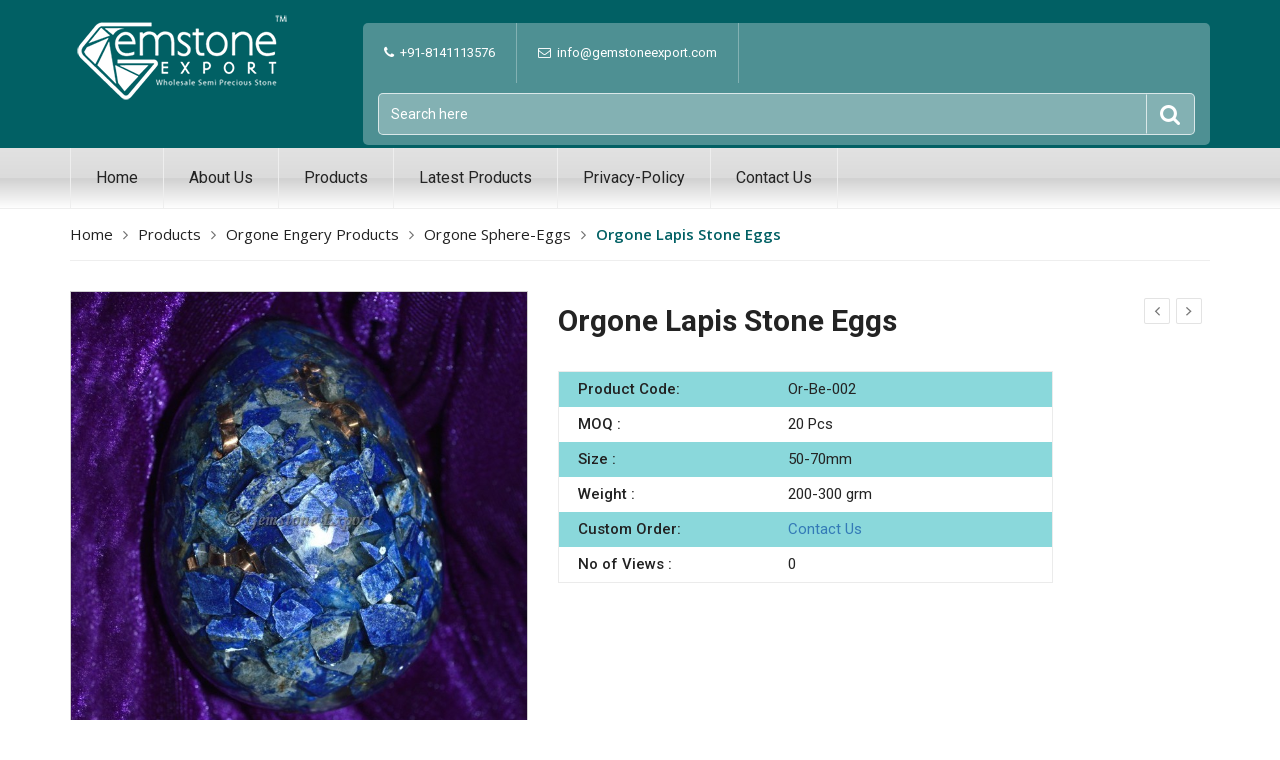

--- FILE ---
content_type: text/html; charset=UTF-8
request_url: https://www.gemstoneexportindia.com/productdetails/gemstone-export-orgone-lapis-stone-eggs
body_size: 7033
content:
<!DOCTYPE html>
<html>
    

	<head>
		<meta charset="utf-8" />
		<title>Orgone Lapis Stone Eggs Manufacturer | Exporter</title>
		<meta name="description" content="Gemstone Export - one the Leading Manufacturer and Exporter of Orgone Lapis Stone Eggs, Give us call on +91-9898796674 for best prices." />
		<meta name="keywords" content="Orgone Lapis Stone Eggs Manufacturer, Orgone Lapis Stone Eggs Exporter" />
		
		<meta charset="UTF-8">
		<meta http-equiv="Content-Type" content="text/html; charset=utf-8" />
		<meta name="author" content="Gemstone Export" />
		<meta name="robots" content="index, follow" />
		<meta name="revisit-after" content="2 days" />
		<meta name="googlebot" content="all" />
		<meta name="viewport" content="width=device-width, initial-scale=1"> 
		<meta http-equiv="content-language" content="en-us" /> 
		<meta name="viewport" content="width=device-width, initial-scale=1.0, maximum-scale=1.0, user-scalable=no" />
		<meta http-equiv="X-UA-Compatible" content="IE=edge" />
		
		
		<link rel="shortcut icon" href="https://www.gemstoneexportindia.com/images/favicon/gemstoneexport-india-logo-com.png" type="image/x-icon" />
		<link  href="https://www.gemstoneexportindia.com/images/favicon/gemstoneexport-india-logo-com.png"  rel="apple-touch-icon"  />
		<link rel="SHORTCUT ICON" href="https://www.gemstoneexportindia.com/images/favicon/gemstoneexport-india-logo-com.png"/>


		<link href="https://www.gemstoneexportindia.com/images/favicon/gemstoneexport-india-logo-com.png" rel="apple-touch-icon" />
		<link href="https://www.gemstoneexportindia.com/images/favicon/gemstoneexport-india-logo-com.png" rel="apple-touch-icon" sizes="76x76" />
		<link href="https://www.gemstoneexportindia.com/images/favicon/gemstoneexport-india-logo-com.png" rel="apple-touch-icon" sizes="120x120" />
		<link href="https://www.gemstoneexportindia.com/images/favicon/gemstoneexport-india-logo-com.png" rel="apple-touch-icon" sizes="152x152" />
		<link href="https://www.gemstoneexportindia.com/images/favicon/gemstoneexport-india-logo-com.png" rel="apple-touch-icon" sizes="180x180" />
		<link href="https://www.gemstoneexportindia.com/images/favicon/gemstoneexport-india-logo-com.png" rel="icon" sizes="192x192" />
		<link href="https://www.gemstoneexportindia.com/images/favicon/gemstoneexport-india-logo-com.png" rel="icon" sizes="128x128" />
		
		
		<link rel="shortcut icon" href="https://www.gemstoneexportindia.com/images/favicon/">
<!-- App css -->
<link href="https://www.gemstoneexportindia.com/theme/gemstoneexportindia.com/css/bootstrap.min.css" rel="stylesheet">
<link href="//fonts.googleapis.com/css?family=Roboto:300,400,500,700" rel="stylesheet">
<link href="//fonts.googleapis.com/css?family=Open+Sans:300,400,600,700" rel="stylesheet">
<link href="https://www.gemstoneexportindia.com/theme/gemstoneexportindia.com/css/font-awesome.min.css" rel="stylesheet">
<link href="https://www.gemstoneexportindia.com/theme/gemstoneexportindia.com/css/style.css" rel="stylesheet">
<link href="https://www.gemstoneexportindia.com/theme/common/common.css" rel="stylesheet">
<link rel="stylesheet" type="text/css" href="//stackpath.bootstrapcdn.com/font-awesome/4.7.0/css/font-awesome.min.css">	</head>


    <body>

	<header>
        <div class="secnd-header">
            <div class="container">
                <div class="row">
                    <div class="col-lg-3 col-md-3 col-sm-4 col-xs-12">
                        <div class="header-logo">
                            <a href="https://www.gemstoneexportindia.com/" class="logo">
								<img src="https://www.gemstoneexportindia.com/images/favicon/gemstoneexport-india-logo-com1.png" class='img-responsive'>
							</a>
                        </div>
                    </div>
                    <div class="col-lg-9 col-md-9 col-sm-8 col-xs-12">
                        <ul class="top-searchbar">
                        	<li class="topSearchSingleBox padd"><i class="fa fa-phone" aria-hidden="true"></i>&nbsp;&nbsp;+91-8141113576</li>
                        	<li class="text-center topSearchSingleBox padd"><i class="fa fa-envelope-o" aria-hidden="true"></i>&nbsp;&nbsp;info@gemstoneexport.com</li>
                        	<li class="topSearchSingleBox paddSearch">
							
							
								<form action="https://www.gemstoneexportindia.com/search">
							
									<div class="top-searchbar">
										<div class="input-group mb-3">
											<input type="text" placeholder="Search here" class="form-control" required name='searchitem'>
											<span class="input-group-btn"> 
												<button type="submit" class="btn btn-outline-secondary"><img alt="search" src="https://www.gemstoneexportindia.com/theme/gemstoneexportindia.com/images/sear-ic.png"></button>
											</span>
										</div>
									</div>
								</form>
							
							
							
                        		
                        	</li>
							                        </ul>
                    </div>
                </div>
            </div>
        </div>
        <div class="main-menu">
            <div class="container">
            	<div class="row">
                	<nav class="navbar navbar-default navbar-expand-lg">
                            <div class="navbar-header">
                                <label class="visible-sm visible-xs">Menu</label>
                              <button type="button" class="navbar-toggle collapsed" data-toggle="collapse" data-target="#main-menu" aria-expanded="false">
                                <span class="sr-only">Toggle navigation</span>
                                <span class="icon-bar"></span>
                                <span class="icon-bar"></span>
                                <span class="icon-bar"></span>
                              </button>
                            </div>

                            <div class="collapse navbar-collapse" id="main-menu">
							
										<ul class="nav navbar-nav mainmenuitems">
			<li><a href="https://www.gemstoneexportindia.com/">Home</a></li>
			<li><a href="https://www.gemstoneexportindia.com/about-us">About Us</a></li>
			<li><a href="https://www.gemstoneexportindia.com/categories">Products</a></li>
			<li><a href="https://www.gemstoneexportindia.com/new-product">Latest Products</a></li>
			<li><a href="https://www.gemstoneexportindia.com/privacy-policy">Privacy-Policy</a></li>
			<!--<li><a href="https://www.gemstoneexportindia.com/stone-types">Stone list</a></li>-->
			<li><a href="https://www.gemstoneexportindia.com/contact-us">Contact Us</a></li>                                                               
		</ul>							
                                                          </div><!-- /.navbar-collapse -->      
                    </nav>
                </div>
            </div>
        </div>
    </header>
         
	 
	<div class="main-container">
       <div class="container">
           <div class="breadcrumbMain">
				<ul>
					<li><a href="https://www.gemstoneexportindia.com/">Home</a><i class="fa fa-angle-right" aria-hidden="true"></i></li>
					<li><a href="https://www.gemstoneexportindia.com/categories/">Products</a><i class="fa fa-angle-right" aria-hidden="true"></i></li>
					<li><a href="https://www.gemstoneexportindia.com/categories/gemstone-export-orgone-engery-products">Orgone Engery Products</a><i class="fa fa-angle-right" aria-hidden="true"></i></li>
					<li><a href="https://www.gemstoneexportindia.com/gemstone-export-orgone-engery-products/gemstone-export-orgone-sphere-eggs">Orgone Sphere-Eggs</a><i class="fa fa-angle-right" aria-hidden="true"></i></li>
					<li>Orgone Lapis Stone Eggs</li>
				</ul>
           </div>
           <div class="pro-dtl-sctn clearfix">
              <div class="row">
                <div class="col-md-5 col-sm-5 col-xs-12">								
					<div class="xzoom-container">
					  <img class="xzoom4 img-responsive btn_addtocart_1556322512_22826" id="xzoom-fancy" src="https://www.gemstoneexportindia.com/images/product/gemstone-export-orgone-lapis-stone-eggs.jpg" xoriginal="https://www.gemstoneexportindia.com/images/product/gemstone-export-orgone-lapis-stone-eggs.jpg" width='100%'/>
					  <div class="xzoom-thumbs">
						<a href="https://www.gemstoneexportindia.com/images/product/gemstone-export-orgone-lapis-stone-eggs.jpg"><img class="xzoom-gallery4" width="80" src="https://www.gemstoneexportindia.com/images/product/gemstone-export-orgone-lapis-stone-eggs.jpg"  xpreview="https://www.gemstoneexportindia.com/images/product/gemstone-export-orgone-lapis-stone-eggs.jpg" title="Orgone Lapis Stone Eggs"></a>
																
					  </div>
					</div>  
				</div>
              <div class="col-md-7 col-sm-7 col-xs-12">
                <div class="pro-dtl-rgt">
						<div class="prdt-nxt-prev hidden-xs">					
											
							<a href='https://www.gemstoneexportindia.com/productdetails/gemstone-export-orgone-chakra-stone-eggs' class='prev-btn'><i class='fa fa-chevron-left'></i></a>&nbsp;<a href='https://www.gemstoneexportindia.com/productdetails/gemstone-export-orgone-usui-reiki-lapis-eggs' class='nxt-btn'><i class='fa fa-chevron-right'></i></a>					
						</div>
                    
                    <div class="prdt-title">Orgone Lapis Stone Eggs</div>
						                    <div class="prdt-dtl-lst">
						<ul>
							<li>
								<div class="lst-label">Product Code:</div>
								<div class="lst-lbl-val">Or-Be-002</div>
								<div class="clearfix"></div>
							</li>
							<li>
								<div class="lst-label">MOQ : </div>
								<div class="lst-lbl-val">20 Pcs</div>
								<div class="clearfix"></div>
							</li>
							<li>
								<div class="lst-label">Size : </div>
								<div class="lst-lbl-val">50-70mm</div>
								<div class="clearfix"></div>
							</li>
							
							<li>
								<div class="lst-label">Weight : </div>
								<div class="lst-lbl-val">200-300 grm</div>
								<div class="clearfix"></div>
							</li>
							<li>
								<div class="lst-label">Custom Order:</div>
								<div class="lst-lbl-val"><a href="mailto:info@gemstoneexport.com?subject=Item Code : Or-Be-002 : Customs Order &body=Please send Us Details Which Stones you want this Item or tell us your new design idea that you want!">Contact Us</a></div>
								<div class="clearfix"></div>
							</li>
							<li>
								<div class="lst-label">No of Views : </div>
								<div class="lst-lbl-val">0</div>
								<div class="clearfix"></div>
							</li>
						</ul>
                      <div class="clearfix"></div>
                  </div>
                

                </div>
              </div>
            </div>
           </div>
		   
		   <hr>
		   
		   
            
             <div class="row">
			 <div class="col-md-12 col-sm-12 col-xs-12 mt-20 mb-20">
              <div class="prdes-lbl-dsgn">
                   <h4><span class="bld-fnt">Product Description</span></h4>
               </div>
               <div class="prdt-dscrptn">
					Gemstone Export - one the Leading Manufacturer and Exporter of Orgone Lapis Stone Eggs, Give us call on +91-9898796674 for best prices. This products can be customized as per your preference for logo and design. Kindly Go at our Website : <a href="http://www.gemstoneexport.com">www.gemstoneexport.com</a>.               </div>
              </div>
            </div>
			
			<hr>
			
            <!-- related product -->
            <div class="rlted-product mt-30 mb-30">
            	<div class="row">
            		<div class="col-xs-12 col-sm-12 col-md-4 col-lg-3">
            								</div>
            		<div class="col-xs-12 col-sm-12 col-md-8 col-lg-9 relatedProducts">
					
					
							
	
	
			
			 
			
			 
				<div class="cmn-label-dsgn title mb-10">Related Products</div>
				
				
			 	
				<div class="owl-carousel owl-theme cmn-lst-sldr categoryPage newarrivals-pro-sldr">
					
					
										
					
						<div class="item">
							
										                            <div class="cmn-lst-sldr-box">
			                                <div class="prdct-img">
											<div class="square-img">
			                                    <img src="https://www.gemstoneexportindia.com/images/loadingproducts.gif" data-lazy-src="https://www.gemstoneexportindia.com/images/product/Small/gemstone-export-orgone-engraved-chakra-sanskrit-oval-shape.jpg"  alt="Orgone Engraved Chakra Sanskrit Oval Shape" class="lazyOwl img-responsive hvrbox-layer_bottom btn_addtocart_1055749163_22240">
											</div>	
												
												
												<div class="prdct-tag"><span>NEW</span></div>															                                </div>
											
											
											<div class="prdct-descri">
												<div class="prdct-title">
													<a href="https://www.gemstoneexportindia.com/productdetails/gemstone-export-orgone-engraved-chakra-sanskrit-ov">
														Orgone Engraved Chakra Sanskrit Oval Shape													</a>
												</div>
																							</div>
											
			                            </div>
			                        
							
							
						</div>
           
										
					
						<div class="item">
							
										                            <div class="cmn-lst-sldr-box">
			                                <div class="prdct-img">
											<div class="square-img">
			                                    <img src="https://www.gemstoneexportindia.com/images/loadingproducts.gif" data-lazy-src="https://www.gemstoneexportindia.com/images/product/Small/gemstone-export-orgone-square-usui-reiki-set.jpg"  alt="Orgone Square Usui Reiki Set" class="lazyOwl img-responsive hvrbox-layer_bottom btn_addtocart_1055749163_22233">
											</div>	
												
												
												<div class="prdct-tag"><span>NEW</span></div>															                                </div>
											
											
											<div class="prdct-descri">
												<div class="prdct-title">
													<a href="https://www.gemstoneexportindia.com/productdetails/gemstone-export-orgone-square-usui-reiki-set">
														Orgone Square Usui Reiki Set													</a>
												</div>
																							</div>
											
			                            </div>
			                        
							
							
						</div>
           
										
					
						<div class="item">
							
										                            <div class="cmn-lst-sldr-box">
			                                <div class="prdct-img">
											<div class="square-img">
			                                    <img src="https://www.gemstoneexportindia.com/images/loadingproducts.gif" data-lazy-src="https://www.gemstoneexportindia.com/images/product/Small/gemstone-export-orgone-umbrella-paper-holder.jpg"  alt="Orgone Umbrella Paper Holder" class="lazyOwl img-responsive hvrbox-layer_bottom btn_addtocart_1055749163_22832">
											</div>	
												
												
												<div class="prdct-tag"><span>NEW</span></div>															                                </div>
											
											
											<div class="prdct-descri">
												<div class="prdct-title">
													<a href="https://www.gemstoneexportindia.com/productdetails/gemstone-export-orgone-umbrella-paper-holder">
														Orgone Umbrella Paper Holder													</a>
												</div>
																							</div>
											
			                            </div>
			                        
							
							
						</div>
           
										
					
						<div class="item">
							
										                            <div class="cmn-lst-sldr-box">
			                                <div class="prdct-img">
											<div class="square-img">
			                                    <img src="https://www.gemstoneexportindia.com/images/loadingproducts.gif" data-lazy-src="https://www.gemstoneexportindia.com/images/product/Small/gemstone-export-orgone-fish-shape-paper-holder.jpg"  alt="Orgone Fish Shape Paper Holder" class="lazyOwl img-responsive hvrbox-layer_bottom btn_addtocart_1055749163_22833">
											</div>	
												
												
												<div class="prdct-tag"><span>NEW</span></div>															                                </div>
											
											
											<div class="prdct-descri">
												<div class="prdct-title">
													<a href="https://www.gemstoneexportindia.com/productdetails/gemstone-export-orgone-fish-shape-paper-holder">
														Orgone Fish Shape Paper Holder													</a>
												</div>
																							</div>
											
			                            </div>
			                        
							
							
						</div>
           
										
					
						<div class="item">
							
										                            <div class="cmn-lst-sldr-box">
			                                <div class="prdct-img">
											<div class="square-img">
			                                    <img src="https://www.gemstoneexportindia.com/images/loadingproducts.gif" data-lazy-src="https://www.gemstoneexportindia.com/images/product/Small/gemstone-export-orgone-lapis-stone-eggs.jpg"  alt="Orgone Lapis Stone Eggs" class="lazyOwl img-responsive hvrbox-layer_bottom btn_addtocart_1055749163_22826">
											</div>	
												
												
												<div class="prdct-tag"><span>NEW</span></div>															                                </div>
											
											
											<div class="prdct-descri">
												<div class="prdct-title">
													<a href="https://www.gemstoneexportindia.com/productdetails/gemstone-export-orgone-lapis-stone-eggs">
														Orgone Lapis Stone Eggs													</a>
												</div>
																							</div>
											
			                            </div>
			                        
							
							
						</div>
           
										
					
						<div class="item">
							
										                            <div class="cmn-lst-sldr-box">
			                                <div class="prdct-img">
											<div class="square-img">
			                                    <img src="https://www.gemstoneexportindia.com/images/loadingproducts.gif" data-lazy-src="https://www.gemstoneexportindia.com/images/product/Small/gemstone-export-orgone-flat-pencil-pendants.jpg"  alt="Orgone Flat Pencil Pendants" class="lazyOwl img-responsive hvrbox-layer_bottom btn_addtocart_1055749163_22221">
											</div>	
												
												
												<div class="prdct-tag"><span>NEW</span></div>															                                </div>
											
											
											<div class="prdct-descri">
												<div class="prdct-title">
													<a href="https://www.gemstoneexportindia.com/productdetails/gemstone-export-orgone-flat-pencil-pendants">
														Orgone Flat Pencil Pendants													</a>
												</div>
																							</div>
											
			                            </div>
			                        
							
							
						</div>
           
										
					
						<div class="item">
							
										                            <div class="cmn-lst-sldr-box">
			                                <div class="prdct-img">
											<div class="square-img">
			                                    <img src="https://www.gemstoneexportindia.com/images/loadingproducts.gif" data-lazy-src="https://www.gemstoneexportindia.com/images/product/Small/gemstone-export-carnellian-and-crystal-energy-orgone-pyramids.JPG"  alt="Carnellian and Crystal Energy Orgone Pyramids" class="lazyOwl img-responsive hvrbox-layer_bottom btn_addtocart_1055749163_21912">
											</div>	
												
												
												<div class="prdct-tag"><span>NEW</span></div>															                                </div>
											
											
											<div class="prdct-descri">
												<div class="prdct-title">
													<a href="https://www.gemstoneexportindia.com/productdetails/gemstone-export-carnellian-and-crystal-energy-orgo">
														Carnellian and Crystal Energy Orgone Pyramids													</a>
												</div>
																							</div>
											
			                            </div>
			                        
							
							
						</div>
           
										
					
						<div class="item">
							
										                            <div class="cmn-lst-sldr-box">
			                                <div class="prdct-img">
											<div class="square-img">
			                                    <img src="https://www.gemstoneexportindia.com/images/loadingproducts.gif" data-lazy-src="https://www.gemstoneexportindia.com/images/product/Small/gemstone-export-orgone-usui-reiki-lapis-eggs.jpg"  alt="Orgone Usui Reiki Lapis Eggs" class="lazyOwl img-responsive hvrbox-layer_bottom btn_addtocart_1055749163_22827">
											</div>	
												
												
												<div class="prdct-tag"><span>NEW</span></div>															                                </div>
											
											
											<div class="prdct-descri">
												<div class="prdct-title">
													<a href="https://www.gemstoneexportindia.com/productdetails/gemstone-export-orgone-usui-reiki-lapis-eggs">
														Orgone Usui Reiki Lapis Eggs													</a>
												</div>
																							</div>
											
			                            </div>
			                        
							
							
						</div>
           
										
					
						<div class="item">
							
										                            <div class="cmn-lst-sldr-box">
			                                <div class="prdct-img">
											<div class="square-img">
			                                    <img src="https://www.gemstoneexportindia.com/images/loadingproducts.gif" data-lazy-src="https://www.gemstoneexportindia.com/images/product/Small/gemstone-export-quartz-energy-orgone-pyramids-with-crystal-point.JPG"  alt="Quartz Energy Orgone Pyramids with Crystal Point" class="lazyOwl img-responsive hvrbox-layer_bottom btn_addtocart_1055749163_21916">
											</div>	
												
												
												<div class="prdct-tag"><span>NEW</span></div>															                                </div>
											
											
											<div class="prdct-descri">
												<div class="prdct-title">
													<a href="https://www.gemstoneexportindia.com/productdetails/gemstone-export-quartz-energy-orgone-pyramids-with">
														Quartz Energy Orgone Pyramids with Crystal Point													</a>
												</div>
																							</div>
											
			                            </div>
			                        
							
							
						</div>
           
										
					
						<div class="item">
							
										                            <div class="cmn-lst-sldr-box">
			                                <div class="prdct-img">
											<div class="square-img">
			                                    <img src="https://www.gemstoneexportindia.com/images/loadingproducts.gif" data-lazy-src="https://www.gemstoneexportindia.com/images/product/Small/gemstone-export-orgone-3-colors-stone-pendulums.jpg"  alt="Orgone 3 Colors Stone Pendulums" class="lazyOwl img-responsive hvrbox-layer_bottom btn_addtocart_1055749163_22229">
											</div>	
												
												
												<div class="prdct-tag"><span>NEW</span></div>															                                </div>
											
											
											<div class="prdct-descri">
												<div class="prdct-title">
													<a href="https://www.gemstoneexportindia.com/productdetails/gemstone-export-orgone-3-colors-stone-pendulums">
														Orgone 3 Colors Stone Pendulums													</a>
												</div>
																							</div>
											
			                            </div>
			                        
							
							
						</div>
           
										
					
						<div class="item">
							
										                            <div class="cmn-lst-sldr-box">
			                                <div class="prdct-img">
											<div class="square-img">
			                                    <img src="https://www.gemstoneexportindia.com/images/loadingproducts.gif" data-lazy-src="https://www.gemstoneexportindia.com/images/product/Small/gemstone-export-green-aventurine-orgone-merkaba-star.jpg"  alt="Green Aventurine Orgone Merkaba Star" class="lazyOwl img-responsive hvrbox-layer_bottom btn_addtocart_1055749163_22296">
											</div>	
												
												
												<div class="prdct-tag"><span>NEW</span></div>															                                </div>
											
											
											<div class="prdct-descri">
												<div class="prdct-title">
													<a href="https://www.gemstoneexportindia.com/productdetails/gemstone-export-green-aventurine-orgone-merkaba-st">
														Green Aventurine Orgone Merkaba Star													</a>
												</div>
																							</div>
											
			                            </div>
			                        
							
							
						</div>
           
										
					
						<div class="item">
							
										                            <div class="cmn-lst-sldr-box">
			                                <div class="prdct-img">
											<div class="square-img">
			                                    <img src="https://www.gemstoneexportindia.com/images/loadingproducts.gif" data-lazy-src="https://www.gemstoneexportindia.com/images/product/Small/gemstone-export-orgone-garnet-eye-pendants.jpg"  alt="Orgone Garnet Eye Pendants" class="lazyOwl img-responsive hvrbox-layer_bottom btn_addtocart_1055749163_22220">
											</div>	
												
												
												<div class="prdct-tag"><span>NEW</span></div>															                                </div>
											
											
											<div class="prdct-descri">
												<div class="prdct-title">
													<a href="https://www.gemstoneexportindia.com/productdetails/gemstone-export-orgone-garnet-eye-pendants">
														Orgone Garnet Eye Pendants													</a>
												</div>
																							</div>
											
			                            </div>
			                        
							
							
						</div>
           
										
					
						<div class="item">
							
										                            <div class="cmn-lst-sldr-box">
			                                <div class="prdct-img">
											<div class="square-img">
			                                    <img src="https://www.gemstoneexportindia.com/images/loadingproducts.gif" data-lazy-src="https://www.gemstoneexportindia.com/images/product/Small/gemstone-export-lapis-lazuli-orgone-merkaba-star.jpg"  alt="Lapis Lazuli Orgone Merkaba Star" class="lazyOwl img-responsive hvrbox-layer_bottom btn_addtocart_1055749163_22295">
											</div>	
												
												
												<div class="prdct-tag"><span>NEW</span></div>															                                </div>
											
											
											<div class="prdct-descri">
												<div class="prdct-title">
													<a href="https://www.gemstoneexportindia.com/productdetails/gemstone-export-lapis-lazuli-orgone-merkaba-star">
														Lapis Lazuli Orgone Merkaba Star													</a>
												</div>
																							</div>
											
			                            </div>
			                        
							
							
						</div>
           
										
					
						<div class="item">
							
										                            <div class="cmn-lst-sldr-box">
			                                <div class="prdct-img">
											<div class="square-img">
			                                    <img src="https://www.gemstoneexportindia.com/images/loadingproducts.gif" data-lazy-src="https://www.gemstoneexportindia.com/images/product/Small/gemstone-export-amethyst-energy-orgone-pyramids.JPG"  alt="Amethyst Energy Orgone Pyramids" class="lazyOwl img-responsive hvrbox-layer_bottom btn_addtocart_1055749163_21913">
											</div>	
												
												
												<div class="prdct-tag"><span>NEW</span></div>															                                </div>
											
											
											<div class="prdct-descri">
												<div class="prdct-title">
													<a href="https://www.gemstoneexportindia.com/productdetails/gemstone-export-amethyst-energy-orgone-pyramids">
														Amethyst Energy Orgone Pyramids													</a>
												</div>
																							</div>
											
			                            </div>
			                        
							
							
						</div>
           
										
					
						<div class="item">
							
										                            <div class="cmn-lst-sldr-box">
			                                <div class="prdct-img">
											<div class="square-img">
			                                    <img src="https://www.gemstoneexportindia.com/images/loadingproducts.gif" data-lazy-src="https://www.gemstoneexportindia.com/images/product/Small/gemstone-export-red-jasper-orgone-obelisk-healing-point.jpg"  alt="Red Jasper Orgone Obelisk Healing Point" class="lazyOwl img-responsive hvrbox-layer_bottom btn_addtocart_1055749163_22303">
											</div>	
												
												
												<div class="prdct-tag"><span>NEW</span></div>															                                </div>
											
											
											<div class="prdct-descri">
												<div class="prdct-title">
													<a href="https://www.gemstoneexportindia.com/productdetails/gemstone-export-red-jasper-orgone-obelisk-healing-">
														Red Jasper Orgone Obelisk Healing Point													</a>
												</div>
																							</div>
											
			                            </div>
			                        
							
							
						</div>
           
										
					
						<div class="item">
							
										                            <div class="cmn-lst-sldr-box">
			                                <div class="prdct-img">
											<div class="square-img">
			                                    <img src="https://www.gemstoneexportindia.com/images/loadingproducts.gif" data-lazy-src="https://www.gemstoneexportindia.com/images/product/Small/gemstone-export-black-tourmaline-orogne-massage-wand.jpg"  alt="Black Tourmaline Orogne Massage Wand" class="lazyOwl img-responsive hvrbox-layer_bottom btn_addtocart_1055749163_22285">
											</div>	
												
												
												<div class="prdct-tag"><span>NEW</span></div>															                                </div>
											
											
											<div class="prdct-descri">
												<div class="prdct-title">
													<a href="https://www.gemstoneexportindia.com/productdetails/gemstone-export-black-tourmaline-orogne-massage-wa">
														Black Tourmaline Orogne Massage Wand													</a>
												</div>
																							</div>
											
			                            </div>
			                        
							
							
						</div>
           
										
					
						<div class="item">
							
										                            <div class="cmn-lst-sldr-box">
			                                <div class="prdct-img">
											<div class="square-img">
			                                    <img src="https://www.gemstoneexportindia.com/images/loadingproducts.gif" data-lazy-src="https://www.gemstoneexportindia.com/images/product/Small/gemstone-export-orgone-chakra-stone-eggs.jpg"  alt="Orgone Chakra Stone Eggs" class="lazyOwl img-responsive hvrbox-layer_bottom btn_addtocart_1055749163_22825">
											</div>	
												
												
												<div class="prdct-tag"><span>NEW</span></div>															                                </div>
											
											
											<div class="prdct-descri">
												<div class="prdct-title">
													<a href="https://www.gemstoneexportindia.com/productdetails/gemstone-export-orgone-chakra-stone-eggs">
														Orgone Chakra Stone Eggs													</a>
												</div>
																							</div>
											
			                            </div>
			                        
							
							
						</div>
           
										
					
						<div class="item">
							
										                            <div class="cmn-lst-sldr-box">
			                                <div class="prdct-img">
											<div class="square-img">
			                                    <img src="https://www.gemstoneexportindia.com/images/loadingproducts.gif" data-lazy-src="https://www.gemstoneexportindia.com/images/product/Small/gemstone-export-orgone-chakra-lapis-lazuli-pendulums-with-om.jpg"  alt="Orgone Chakra Lapis Lazuli Pendulums with Om" class="lazyOwl img-responsive hvrbox-layer_bottom btn_addtocart_1055749163_22532">
											</div>	
												
												
												<div class="prdct-tag"><span>NEW</span></div>															                                </div>
											
											
											<div class="prdct-descri">
												<div class="prdct-title">
													<a href="https://www.gemstoneexportindia.com/productdetails/gemstone-export-orgone-chakra-lapis-lazuli-pendulu">
														Orgone Chakra Lapis Lazuli Pendulums with Om													</a>
												</div>
																							</div>
											
			                            </div>
			                        
							
							
						</div>
           
										
					
						<div class="item">
							
										                            <div class="cmn-lst-sldr-box">
			                                <div class="prdct-img">
											<div class="square-img">
			                                    <img src="https://www.gemstoneexportindia.com/images/loadingproducts.gif" data-lazy-src="https://www.gemstoneexportindia.com/images/product/Small/gemstone-export-carnellian-energy-orgone-pyramids.JPG"  alt="Carnellian Energy Orgone Pyramids" class="lazyOwl img-responsive hvrbox-layer_bottom btn_addtocart_1055749163_21911">
											</div>	
												
												
												<div class="prdct-tag"><span>NEW</span></div>															                                </div>
											
											
											<div class="prdct-descri">
												<div class="prdct-title">
													<a href="https://www.gemstoneexportindia.com/productdetails/gemstone-export-carnellian-energy-orgone-pyramids">
														Carnellian Energy Orgone Pyramids													</a>
												</div>
																							</div>
											
			                            </div>
			                        
							
							
						</div>
           
										
					
						<div class="item">
							
										                            <div class="cmn-lst-sldr-box">
			                                <div class="prdct-img">
											<div class="square-img">
			                                    <img src="https://www.gemstoneexportindia.com/images/loadingproducts.gif" data-lazy-src="https://www.gemstoneexportindia.com/images/product/Small/gemstone-export-amethyst-crystal-energy-orgone-pyramids.JPG"  alt="Amethyst-Crystal Energy Orgone Pyramids" class="lazyOwl img-responsive hvrbox-layer_bottom btn_addtocart_1055749163_21914">
											</div>	
												
												
												<div class="prdct-tag"><span>NEW</span></div>															                                </div>
											
											
											<div class="prdct-descri">
												<div class="prdct-title">
													<a href="https://www.gemstoneexportindia.com/productdetails/gemstone-export-amethyst-crystal-energy-orgone-pyr">
														Amethyst-Crystal Energy Orgone Pyramids													</a>
												</div>
																							</div>
											
			                            </div>
			                        
							
							
						</div>
           
										
					
						<div class="item">
							
										                            <div class="cmn-lst-sldr-box">
			                                <div class="prdct-img">
											<div class="square-img">
			                                    <img src="https://www.gemstoneexportindia.com/images/loadingproducts.gif" data-lazy-src="https://www.gemstoneexportindia.com/images/product/Small/gemstone-export-orgone-chakra-vastu-disc.jpg"  alt="Orgone Chakra Vastu Disc" class="lazyOwl img-responsive hvrbox-layer_bottom btn_addtocart_1055749163_22834">
											</div>	
												
												
												<div class="prdct-tag"><span>NEW</span></div>															                                </div>
											
											
											<div class="prdct-descri">
												<div class="prdct-title">
													<a href="https://www.gemstoneexportindia.com/productdetails/gemstone-export-orgone-chakra-vastu-disc">
														Orgone Chakra Vastu Disc													</a>
												</div>
																							</div>
											
			                            </div>
			                        
							
							
						</div>
           
										
					
						<div class="item">
							
										                            <div class="cmn-lst-sldr-box">
			                                <div class="prdct-img">
											<div class="square-img">
			                                    <img src="https://www.gemstoneexportindia.com/images/loadingproducts.gif" data-lazy-src="https://www.gemstoneexportindia.com/images/product/Small/gemstone-export-orgone-chakra-oval.jpg"  alt="Orgone Chakra Oval" class="lazyOwl img-responsive hvrbox-layer_bottom btn_addtocart_1055749163_22249">
											</div>	
												
												
												<div class="prdct-tag"><span>NEW</span></div>															                                </div>
											
											
											<div class="prdct-descri">
												<div class="prdct-title">
													<a href="https://www.gemstoneexportindia.com/productdetails/gemstone-export-orgone-chakra-oval">
														Orgone Chakra Oval													</a>
												</div>
																							</div>
											
			                            </div>
			                        
							
							
						</div>
           
										
					
						<div class="item">
							
										                            <div class="cmn-lst-sldr-box">
			                                <div class="prdct-img">
											<div class="square-img">
			                                    <img src="https://www.gemstoneexportindia.com/images/loadingproducts.gif" data-lazy-src="https://www.gemstoneexportindia.com/images/product/Small/gemstone-export-orgone-usui-reiki-chakra-stone-eggs.jpg"  alt="Orgone Usui Reiki Chakra Stone Eggs" class="lazyOwl img-responsive hvrbox-layer_bottom btn_addtocart_1055749163_22828">
											</div>	
												
												
												<div class="prdct-tag"><span>NEW</span></div>															                                </div>
											
											
											<div class="prdct-descri">
												<div class="prdct-title">
													<a href="https://www.gemstoneexportindia.com/productdetails/gemstone-export-orgone-usui-reiki-chakra-stone-egg">
														Orgone Usui Reiki Chakra Stone Eggs													</a>
												</div>
																							</div>
											
			                            </div>
			                        
							
							
						</div>
           
										
					
						<div class="item">
							
										                            <div class="cmn-lst-sldr-box">
			                                <div class="prdct-img">
											<div class="square-img">
			                                    <img src="https://www.gemstoneexportindia.com/images/loadingproducts.gif" data-lazy-src="https://www.gemstoneexportindia.com/images/product/Small/gemstone-export-orgone-reiki-set-in-oval.jpg"  alt="Orgone Reiki set in Oval" class="lazyOwl img-responsive hvrbox-layer_bottom btn_addtocart_1055749163_22232">
											</div>	
												
												
												<div class="prdct-tag"><span>NEW</span></div>															                                </div>
											
											
											<div class="prdct-descri">
												<div class="prdct-title">
													<a href="https://www.gemstoneexportindia.com/productdetails/gemstone-export-orgone-reiki-set-in-oval">
														Orgone Reiki set in Oval													</a>
												</div>
																							</div>
											
			                            </div>
			                        
							
							
						</div>
           
										
					
						<div class="item">
							
										                            <div class="cmn-lst-sldr-box">
			                                <div class="prdct-img">
											<div class="square-img">
			                                    <img src="https://www.gemstoneexportindia.com/images/loadingproducts.gif" data-lazy-src="https://www.gemstoneexportindia.com/images/product/Small/gemstone-export-orgone-chakra-eye.jpg"  alt="Orgone Chakra Eye" class="lazyOwl img-responsive hvrbox-layer_bottom btn_addtocart_1055749163_22250">
											</div>	
												
												
												<div class="prdct-tag"><span>NEW</span></div>															                                </div>
											
											
											<div class="prdct-descri">
												<div class="prdct-title">
													<a href="https://www.gemstoneexportindia.com/productdetails/gemstone-export-orgone-chakra-eye">
														Orgone Chakra Eye													</a>
												</div>
																							</div>
											
			                            </div>
			                        
							
							
						</div>
           
										
					
						<div class="item">
							
										                            <div class="cmn-lst-sldr-box">
			                                <div class="prdct-img">
											<div class="square-img">
			                                    <img src="https://www.gemstoneexportindia.com/images/loadingproducts.gif" data-lazy-src="https://www.gemstoneexportindia.com/images/product/Small/gemstone-export-golden-quartz-orgone-chakra-healing-wands.jpg"  alt="Golden Quartz Orgone Chakra Healing Wands" class="lazyOwl img-responsive hvrbox-layer_bottom btn_addtocart_1055749163_22271">
											</div>	
												
												
												<div class="prdct-tag"><span>NEW</span></div>															                                </div>
											
											
											<div class="prdct-descri">
												<div class="prdct-title">
													<a href="https://www.gemstoneexportindia.com/productdetails/gemstone-export-golden-quartz-orgone-chakra-healin">
														Golden Quartz Orgone Chakra Healing Wands													</a>
												</div>
																							</div>
											
			                            </div>
			                        
							
							
						</div>
           
										
					
						<div class="item">
							
										                            <div class="cmn-lst-sldr-box">
			                                <div class="prdct-img">
											<div class="square-img">
			                                    <img src="https://www.gemstoneexportindia.com/images/loadingproducts.gif" data-lazy-src="https://www.gemstoneexportindia.com/images/product/Small/gemstone-export-orgone-eye-mix-pendants.jpg"  alt="Orgone Eye Mix Pendants" class="lazyOwl img-responsive hvrbox-layer_bottom btn_addtocart_1055749163_22219">
											</div>	
												
												
												<div class="prdct-tag"><span>NEW</span></div>															                                </div>
											
											
											<div class="prdct-descri">
												<div class="prdct-title">
													<a href="https://www.gemstoneexportindia.com/productdetails/gemstone-export-orgone-eye-mix-pendants">
														Orgone Eye Mix Pendants													</a>
												</div>
																							</div>
											
			                            </div>
			                        
							
							
						</div>
           
										
					
						<div class="item">
							
										                            <div class="cmn-lst-sldr-box">
			                                <div class="prdct-img">
											<div class="square-img">
			                                    <img src="https://www.gemstoneexportindia.com/images/loadingproducts.gif" data-lazy-src="https://www.gemstoneexportindia.com/images/product/Small/gemstone-export-amethyst-orgone-chakra-healing-wands.jpg"  alt="Amethyst Orgone Chakra Healing Wands" class="lazyOwl img-responsive hvrbox-layer_bottom btn_addtocart_1055749163_22270">
											</div>	
												
												
												<div class="prdct-tag"><span>NEW</span></div>															                                </div>
											
											
											<div class="prdct-descri">
												<div class="prdct-title">
													<a href="https://www.gemstoneexportindia.com/productdetails/gemstone-export-amethyst-orgone-chakra-healing-wan">
														Amethyst Orgone Chakra Healing Wands													</a>
												</div>
																							</div>
											
			                            </div>
			                        
							
							
						</div>
           
										
					
						<div class="item">
							
										                            <div class="cmn-lst-sldr-box">
			                                <div class="prdct-img">
											<div class="square-img">
			                                    <img src="https://www.gemstoneexportindia.com/images/loadingproducts.gif" data-lazy-src="https://www.gemstoneexportindia.com/images/product/Small/gemstone-export-amethyst-crystal-energy-orgone-pyramid.JPG"  alt="Amethyst-Crystal Energy Orgone Pyramid" class="lazyOwl img-responsive hvrbox-layer_bottom btn_addtocart_1055749163_21915">
											</div>	
												
												
												<div class="prdct-tag"><span>NEW</span></div>															                                </div>
											
											
											<div class="prdct-descri">
												<div class="prdct-title">
													<a href="https://www.gemstoneexportindia.com/productdetails/gemstone-export-amethyst-crystal-energy-orgone-pyr">
														Amethyst-Crystal Energy Orgone Pyramid													</a>
												</div>
																							</div>
											
			                            </div>
			                        
							
							
						</div>
           
										
					
						<div class="item">
							
										                            <div class="cmn-lst-sldr-box">
			                                <div class="prdct-img">
											<div class="square-img">
			                                    <img src="https://www.gemstoneexportindia.com/images/loadingproducts.gif" data-lazy-src="https://www.gemstoneexportindia.com/images/product/Small/gemstone-export-orgone-amethyst-healing-generator.jpg"  alt="Orgone Amethyst Healing Generator" class="lazyOwl img-responsive hvrbox-layer_bottom btn_addtocart_1055749163_22210">
											</div>	
												
												
												<div class="prdct-tag"><span>NEW</span></div>															                                </div>
											
											
											<div class="prdct-descri">
												<div class="prdct-title">
													<a href="https://www.gemstoneexportindia.com/productdetails/gemstone-export-orgone-amethyst-healing-generator">
														Orgone Amethyst Healing Generator													</a>
												</div>
																							</div>
											
			                            </div>
			                        
							
							
						</div>
           
										
					
						<div class="item">
							
										                            <div class="cmn-lst-sldr-box">
			                                <div class="prdct-img">
											<div class="square-img">
			                                    <img src="https://www.gemstoneexportindia.com/images/loadingproducts.gif" data-lazy-src="https://www.gemstoneexportindia.com/images/product/Small/gemstone-export-orgone-engraved-chakra-sanskrit-set-in-oval-shape.jpg"  alt="Orgone Engraved Chakra Sanskrit Set in Oval Shape" class="lazyOwl img-responsive hvrbox-layer_bottom btn_addtocart_1055749163_22241">
											</div>	
												
												
												<div class="prdct-tag"><span>NEW</span></div>															                                </div>
											
											
											<div class="prdct-descri">
												<div class="prdct-title">
													<a href="https://www.gemstoneexportindia.com/productdetails/gemstone-export-orgone-engraved-chakra-sanskrit-se">
														Orgone Engraved Chakra Sanskrit Set in Oval Shape													</a>
												</div>
																							</div>
											
			                            </div>
			                        
							
							
						</div>
           
					  
                              
                </div>
       
		
            		</div>
            	</div>
            </div>
            <!-- related product end -->
       </div>
   	</div>
    
	 
	 
	
	
		
 <footer>
        <div class="container">
        <div class="mb-30">
           <div class="col-md-4 col-sm-6 col-xs-12">
               <div class="cmn-ftr-label"><img src="https://www.gemstoneexportindia.com/images/favicon/Untitled-3_copy.png" class='img-responsive'></div>
               <div class="mt-30">
               		<p><p>Our experts always makes effort to bring the most unique and dynamic stones in different shapes, colors, textures and sizes. Apart from the loose stones, we also cut them with our advanced machines to give them unique features. If you want, we can also make wonderful products with them like keychains, healing wands or chakra jewelries. As a result, your purposes will be served, and you will always get the best. Nothing is better than this. Therefore, it is high time to check out what choices and collections we have in store for you.</p></p>
               		<a href="https://www.gemstoneexportindia.com/about-us" class="readMore">Read More</a>
               </div>
           </div> 
           <div class="col-md-2 col-md-offset-1 col-sm-6 col-xs-12 borderRight">
                <div class="cmn-ftr-label">Important Link</div>
                <div class="fotter-links mt-20">
                <ul>
					<li><a href="https://www.gemstoneexportindia.com/">Home</a></li>
					<li><a href="https://www.gemstoneexportindia.com/about-us">About Us</a></li>
					<li><a href="https://www.gemstoneexportindia.com/categories">Products</a></li>
					<li><a href="https://www.gemstoneexportindia.com/stone-types">Stone list</a></li>
					<li><a href="https://www.gemstoneexportindia.com/contact-us">Contact Us</a></li> 
                </ul>
                </div>
           </div>
           <div class="col-md-2 col-sm-6 col-xs-12 borderRight">
                <div class="cmn-ftr-label">Customer Service</div>
                <div class="fotter-links mt-20">
                <ul>
                    <li><a href="https://www.gemstoneexportindia.com/ordering-payment">Ordering and Payment</a></li>
                    <li><a href="https://www.gemstoneexportindia.com/delivery-information">Delivery Information</a></li>
                    <li><a href="https://www.gemstoneexportindia.com/return-refund">Return and Refund</a></li>
                    <li><a href="https://www.gemstoneexportindia.com/privacy-policy">Privacy-Policy</a></li>
                    <li><a href="https://www.gemstoneexportindia.com/faq">FAQ</a></li>
                </ul>
                </div>
           </div>
           <div class="col-md-3 col-sm-6 col-xs-12">
                <div class="cmn-ftr-label">Contact us</div>
               	<div class="ftr-adrs-row mt-30">
                   	<img src="https://www.gemstoneexportindia.com/theme/gemstoneexportindia.com/images/location.png">
                   	<div class="fltr-ad-des">
                    	Hanifa Manzil, Bandra Burj,<br> Cambay- 388620, Gujarat, INDIA                   	</div>
               	</div>
               	
               	<div class="ftr-adrs-row">
                	<img src="https://www.gemstoneexportindia.com/theme/gemstoneexportindia.com/images/cell-ic.png">
                   	<div class="fltr-ad-des">
                    	+91-8141113576                   	</div>
               	</div>
               	<div class="ftr-adrs-row">
                	<img src="https://www.gemstoneexportindia.com/theme/gemstoneexportindia.com/images/person-1824147_960_720.png">
                   	<div class="fltr-ad-des">
                    	+91-8141113576                   	</div>
               	</div>
               	<div class="ftr-adrs-row">
                	<img src="https://www.gemstoneexportindia.com/theme/gemstoneexportindia.com/images/email-ic.png">
                   	<div class="fltr-ad-des">
                    	info@gemstoneexport.com                   	</div>
               	</div>
           </div>
           <div class="clearfix"></div>
           </div>
           
        </div>
    </footer>
    <div class="footer-bottom">
        <div class="container">
        	<div class="row">
        		<div class="col-sm-4">
        			<div class="copyRightText">Gemstoneexportindia.com. All Rights Reserved.</div>
        		</div>
        		<div class="col-sm-8">
        			<div class="footer-social-link">
						<ul>
						
																<li class="">
										<a >
											 
												<img src="https://www.gemstoneexportindia.com/images/social/whatap.png"  title="" class='cursor_pointer' alt=''/>

																					</a>
									</li>
																		<li class="">
										<a >
											 
												<img src="https://www.gemstoneexportindia.com/images/social/tango-icon.png"  title="" class='cursor_pointer' alt=''/>

																					</a>
									</li>
																		<li class="">
										<a >
											 
												<img src="https://www.gemstoneexportindia.com/images/social/viber(1).png"  title="" class='cursor_pointer' alt=''/>

																					</a>
									</li>
																		<li class="">
										<a  onclick="alert('Facebook')" >
											 
												<img src="https://www.gemstoneexportindia.com/images/social/fb.png"  title="Facebook" class='cursor_pointer' alt='Facebook'/>

																					</a>
									</li>
																		<li class="">
										<a  onclick="alert('Google')" >
											 
												<img src="https://www.gemstoneexportindia.com/images/social/g+.png"  title="Google" class='cursor_pointer' alt='Google'/>

																					</a>
									</li>
																		<li class="">
										<a  onclick="alert('Instragram')" >
											 
												<img src="https://www.gemstoneexportindia.com/images/social/insta.png"  title="Instragram" class='cursor_pointer' alt='Instragram'/>

																					</a>
									</li>
																		<li class="">
										<a >
											 
												<img src="https://www.gemstoneexportindia.com/images/social/in1.png"  title="" class='cursor_pointer' alt=''/>

																					</a>
									</li>
																		<li class="">
										<a >
											 
												<img src="https://www.gemstoneexportindia.com/images/social/twiter.png"  title="" class='cursor_pointer' alt=''/>

																					</a>
									</li>
																		<li class="">
										<a >
											 
												<img src="https://www.gemstoneexportindia.com/images/social/wordpress-logo-of-a-letter-in-a-circle.png"  title="" class='cursor_pointer' alt=''/>

																					</a>
									</li>
																		<li class="">
										<a >
											 
												<img src="https://www.gemstoneexportindia.com/images/social/youtube.png"  title="" class='cursor_pointer' alt=''/>

																					</a>
									</li>
																		<li class="">
										<a >
											 
												<img src="https://www.gemstoneexportindia.com/images/social/wechat(1).png"  title="" class='cursor_pointer' alt=''/>

																					</a>
									</li>
																		<li class="">
										<a >
											 
												<img src="https://www.gemstoneexportindia.com/images/social/skype1.png"  title="" class='cursor_pointer' alt=''/>

																					</a>
									</li>
															
							
						
						   <!--<li class="faceBook"><a href="#"><i class="fa fa-facebook"></i></li>
						   <li class="twitter"><a href="#"><i class="fa fa-twitter"></i></li>
						   <li class="linkedIn"><a href="#"><i class="fa fa-linkedin"></i></a></li>
						   <li class="skype"><a href="#"><i class="fa fa-skype"></i></a></li>
						   <li class="youTube"><a href="#"><i class="fa fa-youtube-play"></i></a></li>
						   <li class="watsApp"><a href="#"><i class="fa fa-whatsapp"></i></a></li>
						   <li class="comments"><a href="#"><i class="fa fa-comments-o"></i></a></li>-->
						</ul>
					</div>
        		</div>
        	</div>
        </div>
        </div>





<div class="modal fade" id="launchModalLarge" tabindex="-1" role="dialog" aria-labelledby="launchModalLabel" aria-hidden="true">
  <div class="modal-dialog modal-lg" role="document">
    <div class="modal-content">
      <div class="modal-header">
        <button type="button" class="close" data-dismiss="modal" aria-label="Close">
          <span aria-hidden="true">&times;</span>
        </button>
		<h5 class="modal-title"></h5>
        
      </div>
      <div class="modal-body">
        <h2 class="text-center"></h2>
      </div>
     
    </div>
  </div>
</div>		
	
	

<div class="modal fade" id="launchModal" tabindex="-1" role="dialog" aria-labelledby="launchModalLabel" aria-hidden="true">
  <div class="modal-dialog modal-md" role="document">
    <div class="modal-content">
      <div class="modal-header">
        <button type="button" class="close" data-dismiss="modal" aria-label="Close">
          <span aria-hidden="true">&times;</span>
        </button>
		<h5 class="modal-title"></h5>
        
      </div>
      <div class="modal-body">
        <h2 class="text-center"></h2>
      </div>
      <div class="modal-footer modal-footer text-center">
        <a href="https://www.gemstoneexportindia.com/mycart" class="btn btn-primary sharp">Go to Cart</a>
        <button type="button" class="btn btn-success sharp" data-dismiss="modal">Continue Shopping</button>
      </div>
    </div>
  </div>
</div>	<script src="//ajax.googleapis.com/ajax/libs/jquery/1.12.4/jquery.min.js"></script>
<script src='//code.jquery.com/ui/1.10.1/jquery-ui.js'></script>
<script src="https://www.gemstoneexportindia.com/theme/gemstoneexportindia.com/js/bootstrap.min.js"></script>
<link rel="stylesheet" type="text/css" href="https://www.gemstoneexportindia.com/theme/Admin/modules/xzoom/css/xzoom.css" media="all" />
<link type="text/css" rel="stylesheet" media="all" href="https://www.gemstoneexportindia.com/theme/Admin/modules/xzoom/css/jquery.fancybox.css" />
<link type="text/css" rel="stylesheet" media="all" href="https://www.gemstoneexportindia.com/theme/Admin/modules/xzoom/css/magnific-popup.css" />	
 
 
<script type="text/javascript" src="https://www.gemstoneexportindia.com/theme/Admin/modules/xzoom/js/xzoom.min.js"></script>		 
<script type="text/javascript" src="https://www.gemstoneexportindia.com/theme/Admin/modules/xzoom/js/jquery.fancybox.js"></script>
<script type="text/javascript" src="https://www.gemstoneexportindia.com/theme/Admin/modules/xzoom/js/magnific-popup.js"></script> 
<script src="https://www.gemstoneexportindia.com/theme/Admin/modules/xzoom/js/foundation.min.js"></script>
<script src="https://www.gemstoneexportindia.com/theme/Admin/modules/xzoom/js/setup.js"></script>
		<link href="https://www.gemstoneexportindia.com/theme/gemstoneexportindia.com/css/owl.carousel.min.css" rel="stylesheet">
        <link href="https://www.gemstoneexportindia.com/theme/gemstoneexportindia.com/css/owl.theme.default.min.css" rel="stylesheet">		
		<script src="https://www.gemstoneexportindia.com/theme/gemstoneexportindia.com/js/owl.carousel.min.js"></script>      
        <script>
            $(document).ready(function() {
              $('.sliderproductds').owlCarousel({
					loop: false,
					nav: true,
					dots:false,
					responsiveClass: true,
					 navText: [
					"<i class='fa fa-chevron-left'></i>",
					"<i class='fa fa-chevron-right'></i>"
					],
					responsive: {
					  0: {
						items: 1,
						nav: true
					  },
					  600: {
						items: 3,
						nav: true
					  },
					  1000: {
						items: 4,
						nav: true,
						loop: false,
					  }
					}
				  });
				  
				  
				  $('.newarrivals-pro-sldr').owlCarousel({
						loop: false,
						nav: true,
						dots:false,
						responsiveClass: true,
						 navText: [
						"<i class='fa fa-chevron-left'></i>",
						"<i class='fa fa-chevron-right'></i>"
						],
						responsive: {
						  0: {
							items: 1,
							nav: true
						  },
						  600: {
							items: 2,
							nav: true
						  },
						  1000: {
							items: 3,
							nav: true,
							loop: false,
						  }
						}
					  });
				  
				  
            });
          </script>
    <script>		
	$(document).ready(function(){
		current_page_link = document.location.href;
		$(".nav a").each(function(){
		   var link_loop = $(this).attr("href");
		   if(link_loop === current_page_link){
			   var found_url = $(this).attr("href");
			   $('.nav a[href="'+found_url+'"]').parent().addClass('active');
		   }
	   });		   
	   
	   $(".categoryList a").each(function(){
		   var link_loop = $(this).attr("href");
		   if(link_loop === current_page_link){
			   var found_url = $(this).attr("href");
			   $('.categoryList a[href="'+found_url+'"]').parent().addClass('active');
			   $('.categoryList a[href="'+found_url+'"]').parent().parent().parent().addClass('in');
			   $('.categoryList a[href="'+found_url+'"]').parent().parent().parent().parent().find('.panel-heading').removeClass('collapsed');
		   }
	   });
	   
	});
	
	$(document).on("click", ".quickview", function(){
		$('#quick-view .modal-body').empty().html("<div class='text-center'><img src='https://www.gemstoneexportindia.com/images/loadingproducts.gif' class='img-responsive' style='display: inline-block;'/></div>");	
		$('#quick-view').modal("show");
		var data_productid=$(this).attr('data_productid');
		var dataString = 'id='+data_productid;
		$.ajax({
			type:'POST',
			data:dataString,
			url:'https://www.gemstoneexportindia.com/quickview',
			success:function(data) {
				
				$('#quick-view .modal-body').empty().html(data);					
			}
		});
	});
		
</script>
<div class="modal fade cmn-pop" id="quick-view" role="dialog">
	<div class="modal-dialog modal-lg">
	  <!-- Modal content-->
	  <div class="modal-content">
		  <button type="button" class="close" data-dismiss="modal">&times;</button>
		  
		<div class="modal-body">
		  </div>
		
	  </div>
	  
	</div>
</div>            <script type="text/javascript" src="https://www.gemstoneexportindia.com/theme/Admin/modules/lazyload/jquery.devrama.lazyload.min-0.9.3.js"></script>
<script>

$(document).ready(function(){
	$.DrLazyload();
});


</script> 
 		
</body>
</html>

--- FILE ---
content_type: text/css
request_url: https://www.gemstoneexportindia.com/theme/gemstoneexportindia.com/css/style.css
body_size: 11284
content:
@font-face {
  font-family: 'CenturySchoolbook';
  src: url('../fonts/CenturySchoolbook.eot?#iefix') format('embedded-opentype'),  url('../fonts/CenturySchoolbook.woff') format('woff'), url('../fonts/CenturySchoolbook.ttf')  format('truetype'), url('../fonts/CenturySchoolbook.svg#CenturySchoolbook') format('svg');
  font-weight: normal;
  font-style: normal;
}

@font-face {
  font-family: 'CenturySchoolbook-Bold';
  src: url('../fonts/CenturySchoolbook-Bold.eot?#iefix') format('embedded-opentype'),  url('../fonts/CenturySchoolbook-Bold.woff') format('woff'), url('../fonts/CenturySchoolbook-Bold.ttf')  format('truetype'), url('../fonts/CenturySchoolbook-Bold.svg#CenturySchoolbook-Bold') format('svg');
  font-weight: normal;
  font-style: normal;
}

body{
	font-family: Roboto;
}
.floatRight{ float: right; }
.mt-5{
  margin-top: 5px;
}
.mt-10{
	margin-top: 10px;
}
.mt-15{
	margin-top: 15px;
}
.mt-20{
	margin-top: 20px;
}
.mt-30{
	margin-top: 30px;
}
.mt-40{
	margin-top:40px;
}
.mt-50{
	margin-top: 50px;
}
.pt-10{
	padding-top: 10px;
}
.pt-20{
	padding-top: 20px;
}
.pt-30{
	padding-top: 30px;
}
.pt-40{
	padding-top: 40px;
}
.pt-50{
	padding-top: 50px;
}
.mb-10{
	margin-bottom: 10px;
}
.mb-20{
	margin-bottom: 20px;
}
.mb-30{
	margin-bottom: 30px;
}
.mb-40{
	margin-bottom: 40px;
}
.mb-50{
	margin-bottom: 50px;
}
.mr-30{
  margin-right: 30px;
}
.pl-0{
	padding-left: 0 !important;
}
.pr-0{
	padding-right: 0 !important;
}
.no-col-padding{
	padding-left: 0 !important;
	padding-right: 0 !important;
}
/*home page css*/
.header-top {
  background: #333333;
  color: #fff;
  padding: 10px 0;
}
.head-tp-lft ul {
  padding-left: 0;
  margin-bottom: 0;
  list-style: none;
}
.head-tp-lft li {
  display: inline-block;
  margin-right: 15px;
}
.head-tp-rght ul{
  padding-left: 0;
  margin-bottom: 0;
  list-style: none;
}
.head-tp-rght li {
display: inline-block;
padding: 0 15px;
position: relative;
}
.head-tp-rght li:last-child{
  padding-right: 0;
}
.cell-detail > img {
  margin-right: 5px;
}
.cell-detail span {
  font-family: roboto;
  font-size: 12px;
  font-weight: 300;
}
.lng-slct-bx select{
  -webkit-appearance: none;
   -moz-appearance: none;
   appearance: none;
   background:rgba(0, 0, 0, 0) url("../images/slct-wh-arw.png") no-repeat scroll 96% center;
   border: none;
   padding-right: 10px;
   color: #fff;
   font-size: 12px;
   font-weight: 300;
}
.lng-slct-bx option {
  background: #fff none repeat scroll 0 0;
  color: #222;
}
.head-tp-rght li a {
  color: #fff;
  font-size: 12px;
  text-decoration: none;
  font-family: roboto;
}
.head-tp-rght li::before {
  background: #fff none repeat scroll 0 0;
  content: "";
  display: block;
  height: 100%;
  position: absolute;
  right: -3px;
  top: 0;
  width: 1px;
}
.head-tp-rght li:last-child::before{
  background: transparent;
}
.head-tp-rght li a img {
  margin-right: 5px;
  vertical-align: middle;
}
.top-searchbar {
	list-style-type:none;
	margin:0;
	padding:0;
	float:right;
}
ul.top-searchbar, ul.top-searchbar a {
	font-size: 13px;
	color: #fff;
	font-weight: normal;
	background: rgba(255,255,255,0.3);
	border-radius: 5px;
	position: relative;
	top: 10px;
}
.top-searchbar .topSearchSingleBox{ border-right:1px solid rgba(255,255,255,0.3); vertical-align: middle; text-align: center; float: left;}
.top-searchbar .topSearchSingleBox.padd{padding: 21px; }
.top-searchbar .topSearchSingleBox.paddSearch{padding: 10px 15px;border: none; }
.top-searchbar .input-group {
	border: 1px solid rgba(255,255,255,0.7);
	/* width: 228px; */
	background: rgba(255,255,255,0.3);
	border-radius: 5px;
}
.top-searchbar .input-group input {
  border: none;
  border-radius: 3px;
  box-shadow: inherit;
  height: 40px;
  background: none;
  color: #212121;
}
.top-searchbar .input-group .form-control::-webkit-input-placeholder {color: #fff;}
.top-searchbar .input-group .form-control::-moz-placeholder { color: #fff;}
.top-searchbar .input-group .form-control:-ms-input-placeholder { color: #fff;}
.top-searchbar .input-group .form-control:-moz-placeholder { color: #fff;}

.top-searchbar .input-group-btn button {
  background:none;
height: 40px;
width: 48px;
border-left:1px solid rgba(255,255,255,0.7);
}
.top-searchbar .input-group-btn button img{ opacity: 1; }

.top-searchbar .input-group input::-webkit-input-placeholder {color: rgba(51, 51, 51, 0.50);font-size: 14px;}
.top-searchbar .input-group input::-moz-placeholder {color: rgba(51, 51, 51, 0.50);font-size: 14px;}
.top-searchbar .input-group input:-ms-input-placeholder {color: rgba(51, 51, 51, 0.50);font-size: 14px;}
.top-searchbar .input-group input:-moz-placeholder {color: rgba(51, 51, 51, 0.50);font-size: 14px;}
.cart-items {
  background: #ff793f none repeat scroll 0 0;
  border-radius: 3px;
  color: #fff;
  display: inline-block;
  float: right;
  font-family: open sans;
  font-size: 14px;
  font-weight: 600;
  padding: 14px 25px;
  text-transform: uppercase;
  cursor: pointer;
}
.topMyAccount{border-right: 1px solid #5b186b; float: left;}
.topMyAccount ul{ padding: 0; margin: 0; list-style: none; }
.topMyAccount ul li.dropdown{ list-style: none; padding: 22px 15px; }
.topMyAccount ul li.dropdown a{text-decoration: none; }
.topMyAccount ul.dropdown-menu li a{ padding:9px 15px; }
.topMyAccount ul.dropdown-menu li{ margin: 3px 0; }

.secnd-header {
  padding: 13px 0;
  background: #016064;
}
.secnd-header .header-logo{ /*padding: 15px 0px;*/ }
.cart-items img {
  margin-right: 5px;
}
.main-menu {
  rgba(226,226,226,1)), color-stop(50%, rgba(219,219,219,1)), color-stop(51%, rgba(209,209,209,1)), color-stop(100%, rgba(254,254,254,1)));
background: -webkit-linear-gradient(top, rgba(226,226,226,1) 0%, rgba(219,219,219,1) 50%, rgba(209,209,209,1) 51%, rgba(254,254,254,1) 100%);
background: -o-linear-gradient(top, rgba(226,226,226,1) 0%, rgba(219,219,219,1) 50%, rgba(209,209,209,1) 51%, rgba(254,254,254,1) 100%);
background: -ms-linear-gradient(top, rgba(226,226,226,1) 0%, rgba(219,219,219,1) 50%, rgba(209,209,209,1) 51%, rgba(254,254,254,1) 100%);
background: linear-gradient(to bottom, rgba(226,226,226,1) 0%, rgba(219,219,219,1) 50%, rgba(209,209,209,1) 51%, rgba(254,254,254,1) 100%);
filter: progid:DXImageTransform.Microsoft.gradient( startColorstr='#e2e2e2', endColorstr='#fefefe', GradientType=0 );
  border-bottom: 1px solid #eeeeee;
}
.main-menu .navbar-default{
  background: transparent;
  border:none;
  margin-bottom: 0;
}
.main-menu .nav li a {
  color: #242424;
  font-size: 16px;
  font-weight: 400;
  text-decoration: none;
  position: relative;
  transition: all 0.2s;
  padding-bottom: 20px;
  padding-top: 20px;
  border-right: 1px solid #eeeeee;
  padding-left: 25px;
  padding-right: 25px;
}
.main-menu .nav li:first-child a{ border-left: 1px solid #eeeeee;  }
.main-menu .nav li a:hover{
  color: #016064 !important;
}
.main-menu .nav li.active a{
  background: none !important;
  color: #016064;
  font-weight: bold;
}

.main-menu .nav .mainmenuitems li.active a::after {
  background:#016064;
  bottom: 1px;
  content: "";
  display: block;
  height: 5px;
  position: absolute;
  left: 0;
  width: 100%;
  transition: height 0.2s ease-in-out 0s;
}
.main-menu .nav li a:after{
  background:#016064;
  bottom: 1px;
  content: "";
  display: block;
  height: 0;
  position: absolute;
  left: 0;
  width: 100%;
  transition: height 0.2s ease-in-out 0s;
}
.main-menu .nav li a:hover:after{
  height: 5px;
}
.main-menu .nav.rightMenu li a:hover:after{ height: 0; }
.navbar-default .navbar-nav.rightMenu>.open>a, .navbar-default .navbar-nav.rightMenu>.open>a:focus, .navbar-default .navbar-nav.rightMenu>.open>a:hover{background: transparent; border-right: 1px solid #eeeeee;}
.cartCount{ padding: 20px 25px; border-right: 1px solid #eeeeee;}
.cartCount .badge{background: #016064; padding: 4px 7px; border-radius: 5px;}

.shop-now-lnk > a {
  color: #010101;
  font-family: 'CenturySchoolbook';
  font-size: 14px;
  text-decoration: underline;
}
.banner .carousel-caption {
  padding-bottom: 15px;
}
.advrtse-box {
  position: relative;
  border-radius:5px;
  overflow:hidden;
}
a.advrtse-box-Inner{color: #fff; font-size: 30px; text-transform: uppercase; border-bottom: 1px solid #fff;}
a.advrtse-box-Inner:hover{color: #fff; text-decoration: none;}
.advrtse-box-overlay{position: absolute; left: 0; top: 0; 
background: rgba(2,170,176,1);
background: -moz-linear-gradient(left, rgba(2,170,176,1) 0%, rgba(0,205,171,1) 100%);
background: -webkit-gradient(left top, right top, color-stop(0%, rgba(2,170,176,1)), color-stop(100%, rgba(0,205,171,1)));
background: -webkit-linear-gradient(left, rgba(2,170,176,1) 0%, rgba(0,205,171,1) 100%);
background: -o-linear-gradient(left, rgba(2,170,176,1) 0%, rgba(0,205,171,1) 100%);
background: -ms-linear-gradient(left, rgba(2,170,176,1) 0%, rgba(0,205,171,1) 100%);
background: linear-gradient(to right, rgba(2,170,176,1) 0%, rgba(0,205,171,1) 100%);
filter: progid:DXImageTransform.Microsoft.gradient( startColorstr='#02aab0', endColorstr='#00cdab', GradientType=1 );
width: 100%; height: 100%; opacity: 0.8;}
.featuredProd .cmn-label-dsgn h4{ text-align: center; color: #222222; font-size: 30px; }

.cmn-label-dsgn h4 {
  color: #016064;
  font-size: 20px;
  margin: 15px 0;
}
.bld-fnt{
  font-weight: bold;
}
.cmn-label-dsgn p{ color: #9f9f9f; font-size: 14px; line-height: 16px; text-align: center; }
.cmn-lst-sldr-box{/* margin-bottom: 30px; */}
.cmn-lst-sldr-box .prdct-img {
  position: relative;
  transition: all 0.2s; 
}
.cmn-lst-sldr-box .prdct-img img{ width: 100%; }
.prdct-tag > span {
  position: absolute;
  right: 5px; 
  top: 5px;
  background: #c294cf none repeat scroll 0 0;
  border-radius: 4px;
  color: #fff;
  font-size: 10px;
  font-weight: 300;
  padding: 2px 10px;
  display: block;
  z-index: 9;
}
.cmn-lst-sldr-box .prdct-descri{ background: #f8f8f8; padding: 20px 7px; }
.cmn-lst-sldr-box:hover{box-shadow: 0 0 21px rgba(0, 0, 0, 0.25);}
.cmn-lst-sldr-box:hover .prdct-descri{ background: #ffffff; }

.cmn-lst-sldr-box .prdct-title {
  color: #000000;
  font-size: 14px;
  text-transform: uppercase;
  padding: 0 10px;
  transition: all 0.2s; 
}
.prdct-price {
  color: #016064;
  font-size: 16px;
  font-weight: 600;
  margin-top: 7px;
  padding: 0 10px 10px;
  transition: all 0.2s; 
}

.prdct-action {
  bottom: 0;
  left: 0;
  position: absolute;
  right: 0;
  top: 0;
  transition: all 0.2s;
  opacity: 0;
}
.cmn-lst-sldr-box:hover .prdct-action {
  background: rgba(0,0,0,0.3);
  opacity: 1;
}
.prdct-action a {  
  border: 1px solid #ffffff;
  border-radius: 3px;
  color: #fff;
  display: block;
  font-size: 14px;
  font-weight: 400;
  margin:0 auto 10px;
  padding: 10px 15px;
  text-decoration: none;
  text-align: center;
  width: 150px;
  transition: all 0.2s; 
}
.prdct-action .fa-eye{ font-size: 22px; line-height: 22px; vertical-align: middle; }
.cartImage{ background: url(../images/shopping-cart.png) no-repeat center center;width: 27px; height: 25px; display: inline-block; vertical-align: middle; margin-right: 10px;}
.browseAllProd{ text-align: center; margin: 70px 0 75px 0;}
.browseAllProd a{display: inline-block; 
background: rgba(195,55,99,1);
background: -moz-linear-gradient(top, rgba(195,55,99,1) 0%, rgba(29,37,113,1) 100%);
background: -webkit-gradient(left top, left bottom, color-stop(0%, rgba(195,55,99,1)), color-stop(100%, rgba(29,37,113,1)));
background: -webkit-linear-gradient(top, rgba(195,55,99,1) 0%, rgba(29,37,113,1) 100%);
background: -o-linear-gradient(top, rgba(195,55,99,1) 0%, rgba(29,37,113,1) 100%);
background: -ms-linear-gradient(top, rgba(195,55,99,1) 0%, rgba(29,37,113,1) 100%);
background: linear-gradient(to bottom, rgba(195,55,99,1) 0%, rgba(29,37,113,1) 100%);
filter: progid:DXImageTransform.Microsoft.gradient( startColorstr='#c33763', endColorstr='#1d2571', GradientType=0 );
 padding:13px 25px; color: #fff; font-size: 16px; font-weight: 500;border-radius:5px;}
.browseAllProd a:hover{ text-decoration: none; text-decoration:underline; color: #ffffff; }

.prdct-action a:hover {
  background: #016064;
  color: #ffffff;
}
.prdct-action > div {
  position: absolute;
  vertical-align: middle;
  top: 47%;
  transform: translateY(-50%);
  right: 0;
  left: 0;
  transition: all 0.2s;
}
.cmn-lst-sldr-box:hover .prdct-action > div{
  top: 50%;
}

.cmn-lst-sldr-box:hover .prdct-img {
  border-color: #ff793f;
}
.cmn-lst-sldr .item {
  padding: 13px;
}
.cmn-lst-sldr .owl-dots {
  display: none;
}

/* featured product */
.featuredProd {
	background: #eee;
	padding-top:70px;
}

/*Featured box bottom*/
.featureBoxBottom{ 
background: rgba(2,170,176,1);
background: -moz-linear-gradient(left, rgba(2,170,176,1) 0%, rgba(0,205,171,1) 100%);
background: -webkit-gradient(left top, right top, color-stop(0%, rgba(2,170,176,1)), color-stop(100%, rgba(0,205,171,1)));
background: -webkit-linear-gradient(left, rgba(2,170,176,1) 0%, rgba(0,205,171,1) 100%);
background: -o-linear-gradient(left, rgba(2,170,176,1) 0%, rgba(0,205,171,1) 100%);
background: -ms-linear-gradient(left, rgba(2,170,176,1) 0%, rgba(0,205,171,1) 100%);
background: linear-gradient(to right, rgba(2,170,176,1) 0%, rgba(0,205,171,1) 100%);
filter: progid:DXImageTransform.Microsoft.gradient( startColorstr='#02aab0', endColorstr='#00cdab', GradientType=1 );
 margin-bottom: 70px;margin-top: 70px; border-radius:5px;}
.stre-gray-bx {  padding: 35px; text-align: center;}
.str-bld-title {font-size: 20px; font-weight: 600; color: #ffffff; padding-bottom: 10px; }
.str-sml-title { font-size: 14px; font-weight: 300; color: #ffffff; line-height: 22px;}
.stre-gray-bx .lft-thumb{ height: 50px; }

/*.our-str-bx {
  box-shadow: 0 0 4px rgba(0, 0, 0, 0.25);
  margin-bottom: 30px;
  margin-top: 25px;
  padding: 25px;
}
.our-str-bx > h4 {
  color: #ff793f;
  font-size: 24px;
  font-weight: bold;
  margin-top: 0;
  margin-bottom: 20px;
  text-transform: uppercase;
}
.our-str-bx span {
  border-bottom: 2px solid #ff793f;
}
.our-str-des {
  color: #464646;
  font-family: open sans;
  margin-bottom: 25px;
}
.stor-title {
  background: rgba(0, 0, 0, 0) url("../images/str-arw.png") no-repeat scroll left center;
color: #464646;
font-size: 16px;
font-weight: 600;
padding-left: 25px;
}
.our-str-row:last-child .our-str-des {
  margin-bottom: 0;
}

.str-rgt-detail{
  color: #fefefe;
  margin-top: 10px;
}
.str-bld-title {
  font-size: 20px;
  font-family: open sans;
  font-weight: bold;
}
.str-sml-title {
  font-size: 14px;
  font-family: open sans;
  font-weight: bold;
}
.stre-gray-bx .lft-thumb {
  float: left;
  margin-right: 30px;
}*/
.footer-gray {
  background: #222224;
  padding: 17px 0;
}
.infoAboutOurCompany h1 {
	color: #00cdab;
	font-size: 30px;
	font-weight: 500;
	text-transform: uppercase;
	text-align: left;
	padding-top: 10px;
	padding-bottom: 10px;
	border-bottom: 3px solid #00cdab;
}
.infoAboutOurCompany p{ color: #ffffff; font-size: 14px; line-height: 18px; font-weight: 300; margin-bottom: 22px; }
.advntg-box {
  color: #fff;
  font-size: 12px;
  font-weight: 600;
}
.advntg-box > img {
  margin-right: 17px;
  vertical-align: middle;
}
footer{
  background: #e6e6e6;
  padding-top: 25px;
}
footer p{color: #242424; font-size: 14px; line-height: 24px;}
footer a.readMore{ color: #016064; font-size: 16px; line-height: 18px; }
footer .borderRight{ border-right: 1px solid #bfbfbf; }
.cmn-ftr-label {
  color: #016064;
  font-size: 18px;
  font-weight: bold;
  margin-bottom: 10px;
}
.fltr-ad-des {
 color: #242424;
font-size: 14px;
font-weight: 300;
margin-left: 40px;
}
.ftr-adrs-row img{
  float: left;
  margin-top: 4px;
}
.ftr-adrs-row {
  margin-bottom: 25px;
}
.fotter-links ul{
  list-style: none;
  padding-left: 0;
  margin-bottom: 0;
}
.fotter-links a {
  color: #242424;
  font-size: 14px;
  text-decoration: none;
  line-height: 48px;
}
.footer-social-link {
  clear: both;
  display: block;
  text-align: right;
}
.copyRightText{ font-size: 16px; color: #7a7a7a; line-height: 16px; font-weight: normal; padding-top: 10px; }
.footer-social-link ul{
  padding-left: 0;
  margin-bottom: 0;
}
.footer-social-link li {
  background: #424242;
  border: 1px solid #777;
  display: inline-block;
  height: 32px;
  list-style: outside none none;
  margin-right: 5px;
  margin-bottom: 3px;
  padding-top: 5px;
  text-align: center;
  width: 32px;
  cursor: pointer;
}

.footer-social-link a{ display: inline-block;  }
.footer-social-link .fa{ font-size: 17px; line-height: 20px; }
.footer-social-link .fa-facebook{ color: #3a549f; }
.footer-social-link .fa-twitter{ color: #52abef; }
.footer-social-link .fa-linkedin{ color: #0285b1; }
.footer-social-link .fa-skype{ color: #03a9f5; }
.footer-social-link .fa-youtube-play{ color: #dd472e; }
.footer-social-link .fa-whatsapp{ color: #1ad844; }
.footer-social-link .fa-comments-o{ color: #8cc449; }

.footer-social-link li:hover.faceBook{ background: #3a549f; border:1px solid #3a549f; }
.footer-social-link li:hover.twitter{ background: #52abef; border:1px solid #52abef; }
.footer-social-link li:hover.linkedIn{ background: #0285b1; border:1px solid #0285b1; }
.footer-social-link li:hover.skype{ background: #03a9f5; border:1px solid #03a9f5; }
.footer-social-link li:hover.youTube{ background: #dd472e; border:1px solid #dd472e; }
.footer-social-link li:hover.watsApp{ background: #1ad844; border:1px solid #1ad844; }
.footer-social-link li:hover.comments{ background: #8cc449; border:1px solid #8cc449; }

.footer-social-link li:hover .fa{color: #ffffff; }


.footer-bottom {
  background: #242424 none repeat scroll 0 0;
  color: #707070;
  font-size: 12px;
  font-weight: 600;
  padding: 18px 0;
  text-align: left;
}
.stre-gray-bx > a {
  text-decoration: none;
}
/*.stre-gray-bx:hover{
  background: #ff793f;
}*/

/*Category page start*/

/*Bread crumb*/
.breadcrumbMain{ display: inline-block; background: none; margin-top: 15px; margin-bottom: 0; padding-bottom: 15px; width: 100%; border-bottom:1px solid #eeeeee;}
.breadcrumbMain ul{ margin: 0; padding: 0; }
.breadcrumbMain ul li{ margin: 0; padding: 0 7px 0 0px; list-style: none; display: inline-block; font-family: Open Sans; font-weight: 600; font-size: 15px;  color: #016064; line-height: 20px;}
.breadcrumbMain ul li i{ width: 15px; display: inline-block; text-align: right; color: #707070;}
.breadcrumbMain ul li a{ font-weight: 400; font-family: Open Sans; font-size: 15px;  color: #222222; line-height: 20px; text-decoration: none;}
.breadcrumbMain ul li a:hover{color: #016064;}

.categoryPage .cmn-lst-sldr-box .prdct-img{ /*overflow: hidden; height: 256px;*/ border:none; border-radius: 0; }
.categoryPage .item .cmn-lst-sldr-box{ background: #f8f8f8; border:1px solid #e7e7e7; padding: 0; margin: 2px 2px 30px 2px;}
.categoryPage .item .cmn-lst-sldr-box:hover{ background: #ffffff; box-shadow:1px 1px 20px 0 rgba(0, 0, 0, 0.25) }
.categoryPage .prdct-title{ color: #016064; font-size: 16px; font-weight: 500; text-align: center; margin-top: 10px; text-transform: capitalize; height: 45px;overflow: hidden;}
.categoryPage .viewSubCatBtn{ text-align: center; }
.categoryPage .viewSubCatBtn a{ font-weight: 500; font-size: 14px; color: #fff; text-transform: uppercase; border-radius: 3px; 

background: rgba(195,55,99,1);
background: -moz-linear-gradient(top, rgba(195,55,99,1) 0%, rgba(29,37,113,1) 100%);
background: -webkit-gradient(left top, left bottom, color-stop(0%, rgba(195,55,99,1)), color-stop(100%, rgba(29,37,113,1)));
background: -webkit-linear-gradient(top, rgba(195,55,99,1) 0%, rgba(29,37,113,1) 100%);
background: -o-linear-gradient(top, rgba(195,55,99,1) 0%, rgba(29,37,113,1) 100%);
background: -ms-linear-gradient(top, rgba(195,55,99,1) 0%, rgba(29,37,113,1) 100%);
background: linear-gradient(to bottom, rgba(195,55,99,1) 0%, rgba(29,37,113,1) 100%);
filter: progid:DXImageTransform.Microsoft.gradient( startColorstr='#c33763', endColorstr='#1d2571', GradientType=0 );
 text-decoration: none; padding: 7px 20px; margin: 10px 0 14px 0; display: inline-block;}
.categoryPage .viewSubCatBtn a:hover{ color: #ffffff; text-decoration:underline;}

.crystalExportsDiv{ margin-bottom: 45px; }
.crystalExportsTitle .cmn-label-dsgn h4{color: #464646; font-size: 36px; font-weight: 300; margin-top: 0; margin-bottom: 15px; padding-bottom: 12px; border-bottom: none;}
.crystalExportsTitle .cmn-label-dsgn .borderBottom{border-bottom: 5px solid #ebebeb; width: 100%; position: absolute; top: 0px; right: 0;}
.crystalExportsTitle .crystalExportsTitleText{background: #fff; position: relative; z-index: 1; padding-right: 15px;}
.crystalExportsTitle .cmn-label-dsgn{ position: relative; }
.crystalExportsDiv p{ color: #464646; font-size: 13px; font-weight: 400; line-height: 20px;}

/*Category page end*/

/*Product List Start*/

/*Left menu*/
.categoryListInner{ background: #f9f9f9; border:1px solid #ebebeb; margin-top: 10px;}
.categoryListInner h1{ margin: 0; padding: 0; background: #ebebeb; font-weight: bold; font-size: 18px; color: #464646; padding: 16px 15px; }
.categoryListInner .panel-body{ padding: 0;}
.categoryListInner .panel-group{ margin-bottom: 0; }
.categoryListInner .panel-group .panel-heading+.panel-collapse>.panel-body{border-top:none; }
.categoryListInner .panel-default{ border:none; box-shadow: none; }
.categoryListInner .panel-default>.panel-heading{ cursor: pointer; background: #ffffff; padding: 0;}
.categoryListInner .panel-title>a:hover{ text-decoration: none; }
.categoryListInner .panel-collapse ul{ margin: 0; padding: 0; background: #f2f2f2; border-bottom: 1px solid #dbdbdb; }
.categoryListInner .panel-collapse ul li{ margin: 0; padding: 0 0 0 15px; list-style: none; }
.categoryListInner .panel-collapse ul li a{font-weight: normal; font-size: 14px; color: #333333; text-decoration: none; padding: 5px; display: inline-block; }
.categoryListInner .panel-collapse ul li a:hover{color: #016064; width: 100%;}
.categoryListInner .panel-title{padding: 10px 15px 10px 15px; text-decoration: none; font-size: 14px; color: #333333; font-weight: normal; display: block; border: none; background: none; width: 100%; text-align: left; cursor: pointer; outline: none; border-bottom: 1px solid #ebebeb; font-family: Roboto; }
.categoryListInner .panel-title.last{ border-bottom: none; }
.categoryListInner .panel-title:hover, .categoryListInner .panel-title.active{ color: #242424; background:rgba(22,177,184,0.5); }
.categoryListInner .panel-group .panel+.panel{ margin-top: 0; }
.panel-heading {position: relative;}
.panel-heading[data-toggle="collapse"]:after { font-family: 'FontAwesome'; content: "\f0d7"; position: absolute;color: #666666; font-size: 18px; line-height: 22px; right: 10px; top: calc(50% - 12px); -moz-transform:rotate(0deg); -ms-transform:rotate(0deg); -o-transform:rotate(0deg); transform:rotate(0deg); }
.panel-heading[data-toggle="collapse"]:hover:after{ color: #ffffff; }
.panel-heading[data-toggle="collapse"].collapsed:after {-webkit-transform: rotate(-90deg); -moz-transform: rotate(-90deg); -ms-transform: rotate(-90deg); -o-transform:rotate(-90deg); transform:rotate(-90deg); }
.panel-heading[data-toggle="collapse"]:hover.collapsed:after{ color: #ffffff; }

.categoryListInner .panel-heading.accordion-toggle:not(.collapsed) .panel-title { color: #242424; background: rgba(22,177,184,0.5); }

.categoryListInner .panel-heading.accordion-toggle:not(.collapsed)::after {
	color: #fff;
}
.categoryListInner .panel-collapse ul li.active a {
	color:rgba(22,177,184,1);
	font-weight: 600;
}

.myCartInner{ background: #f9f9f9; border:1px solid #ebebeb; margin-top: 30px;}
.myCartInner.mt-0{ margin-top: 0; }
.myCartInner h1{  margin: 0; padding: 0; background: #016064; font-weight: 500; font-size: 18px; color: #ffffff; padding: 16px 15px; }
.myCartList ul{ padding: 0; margin: 0; }
.myCartList ul li{ border-bottom:1px solid #c3c3c4; margin: 0 0 5px 0; padding: 5px; display: block; width: 100%; background-color: #ffffff; min-height: 70px; position: relative;}
.myCartList .cartProductName{ font-weight: 500; font-size: 13px; color: #040404; display: inline-block; vertical-align: top; line-height: 15px; padding: 5px 0 0 5px; padding-left: 80px; width: 94%;}
.myCartList .cartProductName .priceText{ font-weight: 400; }
.myCartList .cartProductName .price{font-weight: 600; font-size: 14px; line-height: 18px; color: #016064; margin-top: -2px; }
.myCartList .cartImage{ display: inline-block; position: absolute;}
.myCartList .cancelIcon{ display: inline-block; vertical-align: top; position: absolute; right: 10px; }
.myCartList .cancelIcon .glyphicon-remove:before{ font-size: 13px; font-weight: normal; color: #1f1f1f; }
.myCartList .cancelIcon .fa-times{ font-size: 16px; color: #1e1e1e; font-weight: normal;}

.itemsInCartMain {
	padding: 10px;
	/* display: block; */
	/* border: 1px solid; */
	padding-bottom: 28px;
}
.MyCartList.shopping-cart-outleft.mb30 {
	margin-bottom: 15px;
}
.itemsInCart{ font-weight: normal; font-size: 14px;  color: #464646; line-height: 15px; margin-bottom: 10px;}
.recentlyAdded{ font-weight: bold; color: #000000; font-size: 20px; line-height: 26px; border-bottom: 1px solid #212121;  }
.cartSubTotal{font-weight: 500; font-size: 18px;  color: #7f0517; line-height: 22px; margin: 12px 0 3px 0;}
.shippingCharge{ font-weight: 500; font-size: 15px;  color: #000000; line-height: 22px; margin: 0 0 0 0; border-bottom: 1px solid #000000; padding-bottom: 10px;}
.cartGrandTotal{ font-weight: bold; font-size: 18px; color: #016064; }

/*Grid View Filter PaArt*/
.filterBox{ margin: 15px 0 20px 0; }
.filterRight{ float: left; }
.filterBox .viewMode{ border:1px solid #bdbdbd; width: 30px; height: 30px; display: inline-block; cursor: pointer; vertical-align: middle; margin-right: 6px;}
.viewMode .gridIcon{ background-image: url(../images/grid-view.png); background-repeat: no-repeat; background-position: center; display: inline-block; width: 28px; height: 28px; }
.viewMode:hover,.viewMode.active{ background: #7f0517; border:1px solid #7f0517; }
.viewMode:hover .gridIcon,.viewMode.active .gridIcon{ background-image: url(../images/grid-view-hover.png);}
.listIcon{ background-image: url(../images/list-view.png); background-repeat: no-repeat; background-position: center; display: inline-block; width: 28px; height: 28px; }
.viewMode:hover .listIcon,.viewMode.active .listIcon{ background-image: url(../images/list-view-hover.png);}
.prodResult{ font-weight: normal; font-size: 16px; line-height: 18px; color: #464646; float: right; padding: 5px 0; }
.perPageDropdown{ display: inline-block; }
.perPageDropdown .btn-default:hover{ background: none; }
.perPageDropdown .open>.dropdown-toggle.btn-default:focus, .perPageDropdown .open>.dropdown-toggle.btn-default:hover{background: none;}
.perPageDropdown .btn:active{box-shadow: none;}
.perPageDropdown .btn-default{ color: #000000; font-size: 14px; font-weight: normal; padding: 4px 12px;}
.perPageDropdown .btn-default.focus, .perPageDropdown .btn-default:focus{ background: none;}
.sortByText{color: #000000; font-size: 14px; font-weight: 600;}
.addCart.marB{ margin-bottom: 17px; }

/*Pagination*/
.gridView .pagination>li>a{ border:none; border-radius: 2px; color: #333333; margin: 1px; color: #1f2b34; font-size: 14px; font-weight: 600; border-bottom: 2px solid #ffffff; padding: 6px 20px;}
.gridView .pagination>li.disabled>a{ color: #b2b2b2; }
.gridView .pagination>li.disabled>a:hover{ background: none; color: #b2b2b2;}
.gridView .pagination>li>a:focus, .gridView .pagination>li>a:hover, .gridView .pagination>li>span:focus, .gridView .pagination>li>span:hover{ color:  #016064; border-bottom: 2px solid #016064; background: none; border-radius: 0; }
.gridView .pagination>li.active>a{background: #7f0517; color:  #ffffff; }
.discountDiv{ position: absolute; right: 0; top: 0; z-index: 0; width: 0; height: 0; border-top: 70px solid #7f0517; border-left: 70px solid transparent;}
.disText{ position: absolute; right: 0; top: 0; width: 32px; font-family: 'Roboto'; font-weight: 500; font-size: 13px; line-height: 14px; color: #ffffff; margin-top: 5px; }

.productListPage .cmn-lst-sldr-box .prdct-img{ overflow: hidden; height: 256px; border:none; border-radius: 0; }
.productListPage .item{ border:1px solid #ebebeb; padding: 0; margin: 2px 2px 30px 2px;}
.productListPage .item:hover{}
.productListPage .prdct-title{ color: #464646; font-size: 16px; font-weight: normal; text-align: center; line-height: 24px; margin-top: 16px; text-transform: capitalize; padding-bottom: 0 15px;}
.productListPage .loginBtn a{ font-weight: 500; font-size: 12px; color: #ffffff; text-transform: uppercase; border-radius: 5px; background: #016064; text-decoration: none; padding: 9px 20px; margin: 8px 0 11px 0; display: inline-block; line-height: 12px; min-width: 100px; text-align: center;}
.productListPage .loginBtn a:hover{color: #ffffff; background: #c294cf;}
.productListPage .prodPrice{ color:#016064; font-size: 18px; font-weight: 600; margin:17px 0 16px 0;}

.prodDetailTable tr.odd{ background: rgba(22,177,184,0.5); }
.prodDetailTable tr td{ padding: 5px 5px 5px 15px; }
.prodDetailTable tr td.labeltext{ font-weight: 500; font-size: 14px; line-height: 18px; color: #242424;}
.prodDetailTable tr td.value{font-weight: 500; font-size: 14px; line-height: 18px; color: #242424; height: 32px; }

.descriOfCrystalTitle .cmn-label-dsgn h4{color: #464646; font-size: 30px; font-weight: bold; margin-top: 0; margin-bottom: 15px; padding-bottom: 12px; border-bottom: none;}
.descriOfCrystalTitle .cmn-label-dsgn h4 .descriOfCrystalTitleText span{ font-weight: 300; }
.descriOfCrystalTitle .cmn-label-dsgn .borderBottom{border-bottom: 5px solid #ebebeb; width: 100%; position: absolute; top: 0px; right: 0;}
.descriOfCrystalTitle .descriOfCrystalTitleText{background: #fff; position: relative; z-index: 1; padding-right: 15px;}
.descriOfCrystalTitle .cmn-label-dsgn{ position: relative; }

/*Product List End*/

/*Thank you Start*/
.thankyouBox h1{ color: #222222; font-size: 20px; font-weight: 600; text-transform: uppercase; margin: 0; padding: 15px 0 20px 0;}
.thankyouContent p{color: #222222; font-size: 15px; font-weight: 400; line-height: 18px; padding-bottom: 10px;}
.companyInner{background:#ffffff;}
.companyInner ul{ margin: 0; padding: 0 10px; }
.companyInner ul li{ padding: 0 10px; margin: 0; list-style: none; border-bottom: 1px solid #ebebeb;}
.companyInner ul li:last-child{ border-bottom: 0; }
.companyInner ul li a{ font-weight: normal; font-size: 14px; color: #333333; padding: 8px 0; display: inline-block; width: 100%; text-decoration: none; }
.companyInner ul li a:after{content:"\f105"; font-family: fontawesome; float: left;padding-right: 15px; width: 5px;}
.companyInner ul li.active a:after{ color: #666666; content:"\f105"; width: 5px; height: 15px; font-family: fontawesome; padding-right: 15px; float: left; line-height: 20px;}
.companyInner ul li a:hover, .companyInner ul li.active a{ color: #016064;}
/*Thank you End*/

/*cart page css*/
.pos-rltv{
  position: relative;
}
.no-of-ordr {
  color: #464646;
font-size: 16px;
position: absolute;
right: 0;
top: 20px;
}
.shp-crt-step > ul {
  list-style: outside none none;
  margin-bottom: 10px;
  padding-left: 0;
}
.shp-crt-step li {
  display: inline-block;
  margin-right: 20px;
    padding: 10px 15px 10px 30px;
    border-bottom: 2px solid #9d9d9d;
    margin-bottom: 10px;
  border-top: 2px solid #9d9d9d;
  position: relative;
}
.shp-crt-step li:last-child {
  margin-right: 0;
}
.shp-crt-step li a {
  color: #797979;
  font-size: 17px;
  font-weight: 600;
}
.shp-crt-step li a {
  
  color: #797979;
  font-size: 17px;
  font-weight: 600;
  text-decoration: none;
}
.shp-crt-step a:after,.shp-crt-step a:before {
  content: "";
  display: block;
  position: absolute;
  background: #9d9d9d;
}
.shp-crt-step a:after {
  height: 23.5px;
right: -9px;
top: -1px;
transform: skewX(35deg);
width: 2px;
}
.shp-crt-step a:before {
 bottom: -1px;
height: 23.5px;
right: -9px;
transform: skewX(-35deg);
width: 2px;
}
.shp-crt-step li:after,.shp-crt-step li:before {
  content: "";
  display: block;
  position: absolute;
  background: #9d9d9d;
}
.shp-crt-step li:after {
  height: 23.5px;
left: 7px;
top: -1px;
transform: skewX(35deg);
width: 2px;
}
.shp-crt-step li:before {
 bottom: -1px;
height: 23.5px;
left: 7px;
transform: skewX(-35deg);
width: 2px;
}

.shp-crt-step li.active:after,.shp-crt-step li.active:before{
  background: #fff none repeat scroll 0 0;
left: -8px;
width: 17px;  
}

.shp-crt-step li.active a:before,.shp-crt-step li.active a:after{
  background: #ff793f;
  width: 17px;
}
.shp-crt-step li.active{
  border-color:  #ff793f;
  background: #ff793f;
}
.shp-crt-step li.active a{
  color: #fff;
}
.chkout-table thead th {
  color: #222222;
  background:none;
  font-size: 13px;
  font-weight: 500;
  vertical-align: middle !important;
  border: none !important;
  text-transform: uppercase;
}
.chkout-table td {
  border-color: rgba(25, 25, 25, 0.15) !important;
  vertical-align: middle !important;
}
.cmn-txt-15 {
  color: #464646;
  font-size: 15px;
}
.pro-thmbnl img{
  width: 60px;
}
.prdct-prc {
  color: #222222;
  font-size: 13px;
  font-weight: 500;
}
.qty-input button {
  background: rgba(0, 0, 0, 0) none repeat scroll 0 0;
  padding: 0;
}
.qty-input button:focus{
  box-shadow: none;
}
.qty-input input.input-number {
  max-width: 60px;
  text-align: center;
  box-shadow: none;
  background: transparent;
  height: 30px;
  border:none;
}
.qty-input {
  background: rgba(0, 0, 0, 0) url("../images/dash.png") no-repeat scroll 0 0;
  margin: 0 auto;
  width: 110px;
}
.qty-input .input-group-btn {
  width: auto;
}
.qty-input .input-group {
  margin: 0 auto;
}
.cmnt-actn .add-cmnt-btn:hover {
  background: #016064;
  border-color: #016064;
  color: #fff;
}
.cmnt-actn .add-cmnt-btn {
  background: rgba(0, 0, 0, 0) none repeat scroll 0 0;
  border: 1px solid #016064;
  border-radius: 4px;
  font-size: 12px;
  color: #016064;
  padding:4px 20px;
}
.chkout-table td:nth-child(8){
  text-align: center;
}
.min-prce small {
  color: #464646;
  margin-bottom: 3px;
  display: inline-block;
  font-size: 16px;
  font-weight: 500;
}
.min-prce small span{
  border-bottom: 1px solid #464646;
  padding-bottom: 3px;
}
.min-prce {
  margin: 15px 0 30px 0;
  color: #6f3580;
  font-size: 20px;
  font-weight: 600;
}
.ordr-tagline {
  color: #222222;
  font-size: 14px;
  margin-top: 30px;
  margin-bottom: 15px;
}
.chkout-table .table-bordered>tbody>tr>td.gray-bg {
  border-right: 1px solid #e8e8e8;
}
.blk-btn {
  background: rgba(0, 0, 0, 0) none repeat scroll 0 0;
  border: 1px solid #eaeaea;
  color: #222222;
  font-size: 14px;
  font-weight: 600;
  padding: 15px;
  border-radius: 4px;
}
.blk-btn:hover{ background: #016064; color: #ffffff; }
.updt-btn {
  background: #ff793f none repeat scroll 0 0;
  border: medium none;
  color: #fff;
  font-size: 14px;
  font-weight: 600;
  margin-left: 15px;
  padding: 15px 20px;
}
.updt-btn > img {
  margin-left: 5px;
}
.chkout-btn {
  background: #016064 none repeat scroll 0 0;
  border-radius: 3px;
  border: medium none;
  color: #fff;
  font-size: 15px;
  font-weight: 600;
  padding: 14px 10px;
  width: 100%;
}
.ordr-ttl-row {
  border-bottom: 1px solid #d7d7d7;
  display: flex;
  margin: 0 -8px;
  padding: 11px 15px;
}
.chkout-table{ border: 1px solid #e5e5e5; }
.chkout-table .table-bordered>thead>tr>th, .chkout-table .table-bordered>tbody>tr>td{border-bottom: 1px solid #e5e5e5;}
.chkout-table .table-bordered{ border: none; margin-bottom: 0;}
.chkout-table .table-bordered>tbody>tr>td{border-bottom: 1px solid #e5e5e5; border-right: none; border-left: none;}
.chkout-table .table-bordered>tfoot>tr>td{border: none;}
.chkout-table .cmn-txt-15{ font-size: 13px; text-transform: uppercase; color: #222222; font-weight: 500; }

.chkout-table .ttl-lbl {
  color: #222222;
  font-size: 16px;
  font-weight: 600;
  text-align: left;
  padding-right: 20px;
  width: 50%;
}
.chkout-table .ttl-val {
  color: #222222;
  font-size: 14px;
  font-weight: 600;
}
.chkout-table .grnd-ttl{ color: #016064; font-size: 20px;  }
.chkout-table .no-pt-pb {
  padding-bottom: 0 !important;
  padding-top: 0 !important;
  vertical-align: top !important;
}
.ordr-ttl-row:last-child {
  border-bottom: medium none;
}
.checkoutAccordian .panel-title a:hover, .checkoutAccordian .panel-title a:focus{ text-decoration: none; }
.checkoutAccordian .panel-default>.panel-heading{ background: none; border:none; }
.checkoutAccordian .panel{ border:none; box-shadow: none; border-bottom: 1px solid #e8e8e8; border-radius: 0;}
.checkoutAccordian .panel-heading{ border-bottom: none; }
.checkoutAccordian .panel-heading{ padding: 20px 15px; }
.checkoutAccordian .panel-default>.panel-heading+.panel-collapse>.panel-body{ border-top: none; margin-left: 60px; }

.paymentOptionTitle{ color: #222222; font-size: 14px; font-weight: 500; text-transform: uppercase;}
.cmn-form-dsgn label {
  color: #333;
  font-size: 16px;
  font-weight: 400;
}
.cmn-form-dsgn .required {
  color: #ff0000;
}
.cmn-form-dsgn input.form-control {
  background: #f7f7f7 none repeat scroll 0 0;
  border: 1px solid #d1d1d1;
  box-shadow: inherit;
  height: 40px;
}
.chkout-frm{
  margin-top: 15px;
}
.cmn-form-dsgn select {
   -webkit-appearance: none;
   -moz-appearance: none;
   appearance: none;
   border-radius:4px;
   padding: 0 10px;
   font-size: 14px;
   color: #555;
   background: #f7f7f7 url("../images/slct-arw.png") no-repeat scroll 96% center;
   border: 1px solid #d1d1d1;
   height: 40px;
  width:100%;
}
.cmn-btn-dsgn {
background: rgba(195,55,99,1);
background: -moz-linear-gradient(top, rgba(195,55,99,1) 0%, rgba(29,37,113,1) 100%);
background: -webkit-gradient(left top, left bottom, color-stop(0%, rgba(195,55,99,1)), color-stop(100%, rgba(29,37,113,1)));
background: -webkit-linear-gradient(top, rgba(195,55,99,1) 0%, rgba(29,37,113,1) 100%);
background: -o-linear-gradient(top, rgba(195,55,99,1) 0%, rgba(29,37,113,1) 100%);
background: -ms-linear-gradient(top, rgba(195,55,99,1) 0%, rgba(29,37,113,1) 100%);
background: linear-gradient(to bottom, rgba(195,55,99,1) 0%, rgba(29,37,113,1) 100%);
filter: progid:DXImageTransform.Microsoft.gradient( startColorstr='#c33763', endColorstr='#1d2571', GradientType=0 );
border: medium none;
border-radius: 4px;
color: #fff;
font-size: 16px;
font-weight: 600;
padding: 8px 60px;
}
.cmn-btn-dsgn:hover {
color: #fff;
text-decoration:underline;
}
.cmn-btn-dsgnBack {
background:none;
border: 1px solid #eaeaea;
border-radius: 4px;
color: #464646;
font-size: 16px;
font-weight: 600;
padding: 8px 60px;
margin-right: 15px;
}
.panel-title>a.editLink{ color: #016064; font-size: 15px; float: right; }
.categoryListInner{ 
  background: #f9f9f9; 
  border:1px solid #ebebeb; 
  margin-top: 10px;
}
.categoryListInner h1{ 
  margin: 0; 
  padding: 0; 
  
background: rgba(226,226,226,1);
background: -moz-linear-gradient(top, rgba(226,226,226,1) 0%, rgba(219,219,219,1) 50%, rgba(209,209,209,1) 51%, rgba(254,254,254,1) 100%);
background: -webkit-gradient(left top, left bottom, color-stop(0%, rgba(226,226,226,1)), color-stop(50%, rgba(219,219,219,1)), color-stop(51%, rgba(209,209,209,1)), color-stop(100%, rgba(254,254,254,1)));
background: -webkit-linear-gradient(top, rgba(226,226,226,1) 0%, rgba(219,219,219,1) 50%, rgba(209,209,209,1) 51%, rgba(254,254,254,1) 100%);
background: -o-linear-gradient(top, rgba(226,226,226,1) 0%, rgba(219,219,219,1) 50%, rgba(209,209,209,1) 51%, rgba(254,254,254,1) 100%);
background: -ms-linear-gradient(top, rgba(226,226,226,1) 0%, rgba(219,219,219,1) 50%, rgba(209,209,209,1) 51%, rgba(254,254,254,1) 100%);
background: linear-gradient(to bottom, rgba(226,226,226,1) 0%, rgba(219,219,219,1) 50%, rgba(209,209,209,1) 51%, rgba(254,254,254,1) 100%);
filter: progid:DXImageTransform.Microsoft.gradient( startColorstr='#e2e2e2', endColorstr='#fefefe', GradientType=0 );
; 
  font-weight: 500; 
  font-size: 18px; 
  color: #242424; 
  padding: 16px 15px;
  font-family: Roboto;
}
.bilng-adrs > ul {
  margin-bottom: 5px;
  padding-left: 0;
}
.bilng-adrs {
  padding: 10px;
  border-top: none;
}
.bilng-adrs li {
  color: #333;
display: inline-block;
font-size: 16px;
list-style: outside none none;
position: relative;
}
.bilng-adrs li:last-child::before {
  color: #c0c0c0;
  content: "|";
  left: 2px;
  font-weight: 600;
  position: absolute;
}
.bilng-adrs li:last-child {
  padding-left: 15px;
}
.bilng-adrs a {
  color: #016064;
  font-size: 18px;
  font-weight: 600;
  text-decoration: none;
}
.bilng-adrs > p {
  color: rgba(70, 70, 70, 0.8);
  font-size: 15px;
}
.cmn-reltd-sldr-box .prdct-title {
  color: #464646;
  font-size: 14px;
  padding: 0 10px;
  font-weight: 600;
  margin-top: 5px;
}
.cmn-reltd-sldr-box{
  border:1px solid #ebebeb;
}
.cmn-reltd-sldr-box .prdct-price {
  color: #ff793f;
  font-size: 20px;
  font-weight: bold;
  margin-top: 7px;
  padding: 0 10px;
}
.add-cart .crt-button {
  background: #ff793f none repeat scroll 0 0;
  border: medium none;
  border-radius: 4px;
  color: #fff;
  font-family: roboto;
  font-size: 14px;
  font-weight: bold;
  margin-bottom: 10px;
  padding: 10px 35px;
}
.cmn-reltd-sldr .item {
  padding: 5px 13px;
}
.cmn-reltd-sldr .prdct-img {
  position: relative;
}
.cmn-reltd-sldr .owl-dots {
  display: none;
}
.cmn-reltd-sldr .owl-nav {
  background: #fff none repeat scroll 0 0;
  padding-left: 15px;
  position: absolute;
  right: 10px;
  top: -45px;
}
.cmn-reltd-sldr .owl-nav button.owl-prev {
  background: rgba(0, 0, 0, 0) url("../images/sldr-arw-lft.png") no-repeat scroll 0 0 !important;
}
.cmn-reltd-sldr .owl-nav button.owl-next {
  background: rgba(0, 0, 0, 0) url("../images/sldr-arw-rgt.png") no-repeat scroll 0 0 !important;
}
.cmn-reltd-sldr .owl-nav button.owl-prev:hover,
.cmn-reltd-sldr .owl-nav button.owl-next:hover {
  background-position: 0 -16px !important;
}
.cmn-reltd-sldr .owl-nav button {
  font-size: 0 !important;
  height: 16px;
  margin: 0 3px 0 0 !important;
  opacity: 1 !important;
  width: 18px;
}
.sdbr-bx-dtl{
  border: 1px solid #ebebeb;
}
.shipby > ul {
  padding-left: 0;
  text-align: left;
}
.shipby li {
  display: inline-block;
  margin-right: 15px;
  margin-top: 10px;
}
.shiby-bx {
  background: #f9f9f9 none repeat scroll 0 0;
  border: 1px solid rgba(0, 0, 0, 0.15);
  border-radius: 4px;
  box-shadow: 0 0 1px 0 rgba(0, 0, 0, 0.25);
  overflow: hidden;
  position: relative;
}
.shipby-name {
  background: #333 none repeat scroll 0 0;
  bottom: 0;
  color: #fff;
  font-size: 15px;
  font-weight: 500;
  left: 0;
  padding: 7px 0;
  position: absolute;
  right: 0;
  text-align: center;
  text-transform: uppercase;
}
.mr-30{
  margin-right: 30px;
}
.cmn-blk-btn {
  background: transparent none repeat scroll 0 0;
  border: 1px solid #464646;
  font-weight: 600;
  font-size: 16px;
  border-radius: 4px;
  padding: 7px 55px;
  color: #464646;
}
.edit-crt > span {
  color: #333;
  font-size: 15px;
  font-weight: 300;
  margin-right: 10px;
}
/*cart page css end*/
/*product-detail*/

.pro-dtl-sctn{ margin-top: 30px; }
.pro-dtl-sctn .carousel-inner .item img{border: 1px solid #e8e8e8;}
.pro-thumb-sldr .thumb {
  float: left;
  margin-right: 15px;
  margin-top: 15px;
  width: 80px;
  border: 1px solid #e8e8e8;
}
.thumb-zoom{bottom: 20px; position: absolute; right: 20px; z-index: 1;}
.pro-thumb-sldr .carousel img {
  width: 100%;
}
.prdt-nxt-prev a.prev-btn {
  background: rgba(0, 0, 0, 0) url("../images/lg-arw-lft.png") no-repeat scroll 0 0 !important;
}
.prdt-nxt-prev a {
  font-size: 0 !important;
  padding: 13px 13px;
  margin: 0 3px 0 0 !important;
}
.prdt-nxt-prev a.nxt-btn {
  background: rgba(0, 0, 0, 0) url("../images/lg-arw-rgt.png") no-repeat scroll 0 0 !important;
}
.prdt-nxt-prev a.prev-btn:hover, 
.prdt-nxt-prev a.nxt-btn:hover {
  background-position: 0 -27px !important;
}
.pro-dtl-rgt .prdt-title {
  color: #232323;
  font-size: 30px;
  line-height: 60px;
  font-weight: 600;
  margin-top: 0;
  padding-right: 55px;
}
.pro-dtl-rgt .prdt-price {
  color: #016064;
  font-size: 24px;
  font-weight: 500;
}
.prdt-nxt-prev {
  position: absolute;
  right: 20px;
  top: 5px;
}
.prdt-dtl-lst {
  margin-top: 20px;
  width: 495px;
  margin-bottom: 15px;
  border: 1px solid #ebebeb;
}
.prdt-dtl-lst > ul {
  list-style: outside none none;
  padding-left: 0;
  margin: 0;
}
.prdt-dtl-lst li:nth-child(2n+1) {
  background: rgba(22,177,184,0.5) none repeat scroll 0 0;
}
.prdt-dtl-lst li {
  padding: 7px 9px;
}

.prdt-dtl-lst .lst-label {
  color: #222222;
  float: left;
  font-size: 15px;
  font-weight: 500;
  padding-left: 10px;
  position: relative;
  width: 40%;
}
.lst-lbl-val {
  color: #242424;
  float: left;
  font-size: 15px;
  font-weight: 400;
  padding-left: 30px;
  width: 60%;
}
.prd-dtl-qty > label {
  color: #707070;
  float: left;
  font-size: 15px;
  font-weight: 600;
  margin-top: 3px;
}
.prd-dtl-qty .qty-input {
  margin-left: 50px;
}



.pro-qty {
  display: table;
}
.pro-qty > div {
 display: table-cell;
vertical-align: top;
}
.pro-qty input {
  border: 1px solid #e8e8e8;
  border-right: none;
  border-top-left-radius: 2px;
  border-bottom-left-radius: 2px;
  height: 40px;
  font-size: 16px;
  color: #222;
  font-weight: 500;
  text-align: center;
  width: 50px;
}
.pro-qty div span button {
  background: rgba(0, 0, 0, 0) none repeat scroll 0 0;
border: 1px solid #e8e8e8;
border-radius: inherit;
display: block;
padding: 3px 4px;
width: 25px;
color: #999;
height: 20px;
font-size: 10px;
}
.pro-qty div span:first-child button {
  border-bottom: medium none;
  border-top-right-radius: 2px;
}
.pro-qty div span:last-child button {
  border-bottom-right-radius: 2px;
}
.add-crt-btn .btn {
  background: #016064 none repeat scroll 0 0;
  border-radius: inherit;
  color: #fff;
  border-radius: 2px;
  padding: 14px 0 14px 30px;
  font-weight: bold;
}
.add-crt-btn .btn > span {
  border-left: 1px solid rgba(246, 246, 246, 0.15);
  margin-left: 30px;
  padding: 16px;
}
.add-crt-btn {
  padding-bottom: 20px;
}
.pro-social-lnk {
  border-top: 1px solid #e8e8e8;
  padding: 20px 0;
  display: inline-block;
  width: 85%;
}
.pro-social-lnk > label {
  color: #222222;
  float: left;
  margin-top: 3px;
  font-size: 14px;
  font-weight: 400;
}
.pro-social-lnk > ul {
  list-style: outside none none;
  margin-left: 55px;
  margin-bottom: 0;
  padding-left: 0;
}
.pro-social-lnk li {
  border: 1px solid #e5e5e5;
  border-radius: 2px;
  display: inline-block;
  margin-right: 5px;
  padding: 2px 5px;
  cursor: pointer;
}

.prdes-lbl-dsgn{
  position: relative;
}
.prdes-lbl-dsgn .borderBottom {
  height: 5px;
  background: #ebebeb;
  position: absolute;
  top: 10px;
  width: 100%;
}
.prdes-lbl-dsgn > h4 {
  color: #232323;
  margin-bottom: 15px;
  font-size: 30px;
}
.prdes-lbl-dsgn h4 span {
  background: #fff none repeat scroll 0 0;
  padding-right: 10px;
  position: relative;
  z-index: 1;
}
.prdt-dscrptn{
  color: #232323;
  font-size: 15px;
  font-weight: normal;
}
.relatedProducts .title{ font-size: 30px; color: #016064; line-height: 40px; font-weight: 500;}
.relatedProducts .prdct-title{ color: #222222; font-size: 13px; text-transform: uppercase; line-height: 16px; text-align: left; padding: 5px 10px 0 10px;}
.relatedProducts .prod-price{ color: #016064; font-size: 16px; line-height: 18px; font-weight: 500; padding: 5px 10px 15px 10px;}
/*product-detail end*/
/*login*/
.login{
  margin-top:25px;
  margin-bottom:25px;
}
.lgn-title > h4 {
  color: #2f383d;
  font-size: 30px;
  font-weight: 600;
  margin-bottom: 20px;
  margin-top: 0;
}
.login-form .input-group input {
  border: 1px solid #9d9d9d;
  box-shadow: inherit;
  border-radius: 4px;
  font-size: 14px;
  border-right: none;
}
.login-form .input-group-addon {
  background: none;
  border-color:  #9d9d9d;
  border-top-right-radius: 4px;
  border-bottom-right-radius: 4px;
  border-left: none;
  padding-right: 15px;
}
.frgt-lnk.text-right > a {
  color: #999999;
  font-size: 12px;
  text-decoration: none;
}
.login-form .form-group{
  margin-bottom: 20px;
}
.login-form .form-group:nth-child(2){
  margin-bottom: 0;
}
.rgt-pnl-title > h4 {
  color: #2f383d;
  font-size: 30px;
  font-weight: 600;
  margin-bottom: 20px;
  margin-top: 0;
}
.lgn-rgt-des {
  color: #464646;
  font-size: 14px;
  font-weight: 300;
  margin-bottom: 30px;
}
.login-box .cmn-btn-dsgn {
  padding: 10px 25px;
}
.lgn-lft-pnl {
  padding-left: 70px;
}
.lgn-rgt-pnl {
  padding-left: 50px;
}
/*login end*/

/*My account page start*/
.myAccountInner ul{padding: 0; margin: 0;}
.myAccountInner ul li{ padding: 0; margin: 0; list-style: none;border-top: 1px solid #eeeeee;}
.myAccountInner ul li a{ font-weight: normal; font-size: 14px; color: #333333; padding: 5px 15px; display: inline-block; width: 100%; text-decoration: none;}
.myAccountInner ul li.active a{ color: #016064; }
.myAccountInner ul li a:hover, .myAccountInner ul li.active a{ color: #016064;}
.myProfileTable.mt20{ margin-top: 20px; }
.myProfileTable{ border:1px solid #bababa; margin-top: 10px; border-radius: 0 0 0 0;}
.myProfileTable .table{ margin-bottom: 0; }
.myProfileTable .table>tbody>tr>th{ border-right: 1px solid #bababa; border-top: none; font-size: 16px; font-weight: 500; line-height: 20px; padding: 7px 10px; color: #222222;}
.myProfileTable .table>tbody>tr>td{border-right: 1px solid #bababa; border-top: 1px solid #bababa; color:#222222; font-size: 14px; font-weight: normal; line-height: 15px; padding: 12px 8px; vertical-align: middle;} 
.myProfileTable .table>tbody>tr>td:last-child, .myProfileTable .table>tbody>tr>th:last-child{ border-right: none; }
.myProfileTable .table>tbody>tr>td.labelText{ font-size: 14px; color: #333333; font-weight: 600; padding-left: 40px; }
.myProfileTable .table>tbody>tr>td.value{ font-size: 14px; color: #333333; font-weight: normal;}
.checkOutTitle h4.height0{ height: 0; margin: 5px 0 0 0; padding: 0 0 5px 0; }
.myProfileTitle{ font-size: 26px; color: #ff793f; font-weight: bold; margin-top: 5px; margin-bottom: 10px;}
.myProfileTable .table>tbody>tr>td.total{ color: #222222; font-weight: bold; }
.myProfileTable .table>tbody>tr>td .text-success{ color: #27ae60; font-weight: 600; }
.myProfileTable .table>tbody>tr>td .text-danger{ color: #ad0800;  font-weight: 600; }

/*My account page end*/

/*My order start*/
.noOFOrder{ text-align: left; font-size: 14px; margin-top: 0;}
.viewOrderBtn a{background: #016064; font-weight: 500; font-size: 12px; color: #ffffff; text-transform: uppercase; border-radius: 3px; text-decoration: none; padding: 6px 20px; display: inline-block;}
.viewOrderBtn a:hover{ background: #016064; color: #ffffff; }
/*My order start*/

/*Contact us Start*/
.contactUs{ margin: 25px 0; }
/*.map{ margin: 25px 0 0 0; }*/
.connectWithCellphone {
	border-top: 1px solid rgba(0,0,0,0.2);
	border-bottom: 1px solid rgba(0,0,0,0.2);
	padding: 15px 0;
}

.map img{ width: 100%; }
.captchaText{ color: #333333; font-size: 20px; background: #d1d1d1; padding: 6px 10px; display: inline-block; float: left;}
.captchaInput{ width: 65%; float: left; margin-right: 6px; }
.contactInfoInner{ padding: 20px 0; }
.contactInfo h1{color: #016064; font-size: 24px; font-weight: bold; margin-top: 0; text-transform: uppercase;}
.contactInfo span{ /*position: absolute; left: 0; top: 0; padding-left: 40px; */}
.contactInfo i.fa-map-marker, .contactInfo i.fa-phone, .contactInfo i.fa-fax, .contactInfo i.fa-envelope, .contactInfo i.fa-user{color: #565455; font-size: 16px; margin-top: 3px; padding: 0 10px 0 0; vertical-align: top;}
.contactInfoPadd{ padding: 6px 0; }
.connectWithCellphone .title{ font-size: 18px; color: #242424; font-weight: 600;margin-bottom:10px; }
.connectWithSocial .title{ font-size: 18px; color: #242424; font-weight: 600;margin-bottom:10px; }
.yellowBg{ background: #333; border:1px solid #d1d1d1; padding: 6px 0; width: 36px; height: 36px; /*border-radius: 50%;*/ display: inline-block; text-align: center; }
.yellowBg i{ color: #565455; font-size: 18px; line-height: 22px; }
.yellowBg:hover{ background: #333;  }
.yellowBg:hover i{ color: #fff; line-height: 22px; }
.connectWithCellphoneInner{ display: inline-block; padding: 5px 0; }
/*Contact us End*/

/*cart dropdown css start*/
.dropdown-menu.cart-drop {
  width: 300px !important;
  right: 0 !important;
  left: auto;
  padding: 7px;
}
.dropdown-menu.cart-drop img {
  width: 70px;
}
.myCartList ul li {
  background-color: #ffffff;
  border-bottom: 1px solid #c3c3c4;
  display: block;
  margin: 0 0 5px;
  min-height: 70px;
  padding: 5px;
  position: relative;
  width: 100%;
}
.dropdown-menu.myCartList.cart-drop li {
  min-height: 55px;
  border-bottom: 1px solid !important;
  margin-bottom: 5px;
}
.cart-drop .itemsInCartMain {
  border-top: 1px solid #ccc;
  margin: 0 -7px;
}
.cart-drop .cartGrandTotal {
  font-size: 14px;
}
.cart-drop .cmn-btn-dsgn {
  padding: 8px 20px;
}
/*cart dropdown css end*/

/*quick view popup*/
.cmn-pop .close {
  position: absolute;
  right: 10px;
  z-index: 1;
}
.cmn-pop  .add-cart {
  margin-left: 10px;
}
/*quick view popup end*/
/*aboutus css*/
.about-row h6 {
  color: #016064;
  font-size: 18px;
  font-weight: bold;
}
.about-row > p {
  margin-bottom: 20px;
}
.aboutus-cntnt {
  box-shadow: 0 0 4px rgba(0, 0, 0, 0.25);
  padding: 20px;
  margin-bottom: 20px;
}
/*aboutus css end*/

/*responsive*/
@media screen and (max-width: 1199px){
.advntg-box {
margin-bottom: 10px;
}
.cart-items {
  padding: 14px 20px;
}
.main-menu .nav li{
  margin-right: 0;
}
.main-menu .nav li a {
  padding-left: 5px;
  padding-right: 5px;
}
.advts-title {
  font-size: 14px;
}
.categoryPage .item img{ width: 100%; }

.productListPage .item img{ width: 100%; }
.productListPage .cmn-lst-sldr-box .prdct-img{ height: auto;}
}

@media screen and (max-width: 992px){
.top-searchbar .topSearchSingleBox{ text-align: left; }
.top-searchbar .topSearchSingleBox.padd{ padding: 6px 10px; }


.advrtse-box {
  margin-bottom: 30px;
}
  /*for responsive menu*/
  .navbar-header {
      float: none;
  }
  .navbar-left,.navbar-right {
      float: none !important;
  }
  .navbar-toggle {
      display: block;
  }
  .navbar-collapse {
      border-top: 1px solid transparent;
      box-shadow: inset 0 1px 0 rgba(255,255,255,0.1);
  }
  .navbar-fixed-top {
      top: 0;
      border-width: 0 0 1px;
  }
  .navbar-collapse.collapse {
      display: none!important;
  }
  .navbar-nav {
      float: none!important;
      margin-top: 7.5px;
  }
  .navbar-nav>li {
      float: none;
  }
  .navbar-nav>li>a {
      padding-top: 10px;
      padding-bottom: 10px;
  }
  .collapse.in{
      display:block !important;
  }
  /*for responsive menu*/
  .main-menu .nav li a {
  padding-bottom: 10px;
  padding-top: 10px;
  }
  .main-menu .navbar label {
  color: #fff;
  float: left;
  font-family: raleway;
  font-weight: bold;
  margin: 15px;
}
.main-menu .navbar-collapse {
  background: #ffffff none repeat scroll 0 0;
  position: absolute;
  width: calc(100% - 30px);
  margin: 0 15px;
  z-index: 16;
}
.sm-mb-10{
  margin-bottom: 10px;
}
.head-tp-lft,.head-tp-rght{
  float: none !important;
}
.head-tp-lft{
  margin-bottom: 10px;
}
.head-tp-rght li:first-child{
  padding-left: 0;
}
.categoryPage .item img{ width: 100%; }
.productListPage .item img{ width: 100%; }
.productListPage .cmn-lst-sldr-box .prdct-img{ height: auto;}

.lgn-lft-pnl {
  padding-left: 0;
}
.lgn-rgt-pnl {
  padding-left: 0;
}
.sm-mt-20{
  margin-top: 20px;
}
.chkout-table .updt-btn {
  margin-left: 0;
  margin-top: 10px;
}
.prdt-dtl-lst{
  width: 100%;
}
}

@media screen and (max-width: 767px){
.secnd-header .header-logo{ text-align: center; }
.top-searchbar .topSearchSingleBox.padd{ padding: 6px 10px; }

.advts-img img {
  margin: 0 auto;
}
.advts-title {
  text-align: center;
}
.advts-shop-lnk {
  bottom: 0;
  clear: both;
  position: relative;
  right: 0;
  text-align: center;
}
.advrtse-box .pr-0{
  padding-right: 15px !important;
}
.banner .carousel-caption {
  padding-bottom: 0;
  bottom: 5px;
}
.cart-items {
  position: absolute;
  right: 15px;
  top: -140px;
}
.main-menu .nav li {
  padding: 0 15px;
}
.categoryPage .item img{ width: 100%; }
.categoryPage .cmn-lst-sldr-box .prdct-img{height: auto;}
.filterRight{ float: left; margin-bottom: 5px; }
.productListPage .item img{ width: 100%; }
.productListPage .cmn-lst-sldr-box .prdct-img{ height: auto;}

.lgn-rgt-pnl {
  margin-top: 20px;
}
.prd-dtl-qty{
  margin-bottom: 10px;
}
.cmn-lst-sldr-box img{ max-width: 100%; }

}
@media screen and (max-width: 420px){
.head-tp-rght li {
  width: 48%;
  margin-bottom: 5px;
  padding-left: 0;
}
.head-tp-rght li::before {
  right: 15px;
}
.head-tp-rght li:nth-child(2)::before {
  background: none;
}
.header-logo img {
  width: 130px;
}
.cart-items {
  top: -110px;
  padding: 10px;
}
.no-of-ordr {
  position: relative;
  top: 0;
}
}
@media screen and (max-width: 380px){
.shp-crt-step li a {
  font-size: 13px;
}
.shp-crt-step li {
  padding: 12px 15px 12px 30px;
}

}




input.parsley-error, select.parsley-error, textarea.parsley-error {
	color: #E9110D;
	border: 1px solid #E1203D !important;
}

.parsley-errors-list {
	margin: 2px 0 3px;
	padding: 0;
	list-style-type: none;
	font-size: 0.9em;
	/* line-height: 1; */
	/* opacity: 0; */
	transition: all .3s ease-in;
	-o-transition: all .3s ease-in;
	-moz-transition: all .3s ease-in;
	-webkit-transition: all .3s ease-in;
	padding-left: 10px;
	color: red;
	/* padding-top: 11px !important; */
	/* margin-top: 5px; */
}
.parsley-errors-list.filled {
  opacity: 1;
}


.prdct-title a{
	color: #000000;
}
.prdct-title > a {
	height: 45px;
	overflow: hidden;
	display: block;	
	color: #016064;
	font-size: 16px;
	font-weight: 500;
	text-align: center;
	text-transform: capitalize;
}

.main-menu .nav li.cartCount > a {
	padding:0;
}


	.mCSB_scrollTools .mCSB_dragger .mCSB_dragger_bar {
		background-color: #016064 !important;
		background-color: rgba(69,13,85,0.75) !important;
	}
	.mCSB_scrollTools .mCSB_dragger:hover .mCSB_dragger_bar {
		background-color: #016064 !important; 
		background-color: rgba(69,13,85,0.85) !important;
	}
	.mCSB_scrollTools .mCSB_dragger:active .mCSB_dragger_bar,
	.mCSB_scrollTools .mCSB_dragger.mCSB_dragger_onDrag .mCSB_dragger_bar{
		background-color: #016064; background-color: rgba(69,13,85,0.9) !important; 
	}
	
	
.jplist-panel .jplist-pagination button {
	background: #f2f2f2;
	margin: 0 10px;
	border-radius: 5px;
}
	
.jplist-panel .jplist-pagination .jplist-current, .jplist-panel button:hover {
	color: #242424 !important;
	background: rgba(22,177,184,0.5) !important;
	border-radius: 5px !important;
}

.ragistr-btn-dsgn {
	text-align: center;
	margin-top: 20px;
}

.ragistr-btn-dsgn a {
	color:#016064;
}

.register-form .input-group {
	width: 100%;
}

.input-group .form-control:last-child {
	border-radius: 6px;
}

hr {
	margin-top: 0;
	margin-bottom: 0;
	border-top: 1px solid #016064;
}


.usr-links .dropdown-menu {
	height: 150px;
	overflow: hidden;
	overflow-y: scroll;
	right: 0;
	min-width:138px;
}

.usr-links .dropdown-menu li a {
	/* color: #242424; */
	/* font-size: 16px; */
	/* font-weight: 300; */
	/* text-decoration: none; */
	/* position: relative; */
	/* transition: all 0.2s; */
	/* padding-bottom: 20px; */
	/* padding-top: 20px; */
	/* border-right: 1px solid #eeeeee; */
	/* padding-left: 25px; */
	/* padding-right: 25px; */
	/*border-bottom: 1px dashed*/
	color: #000;
	padding: 4px 15px;
	display: block;
	/*text-align: center;*/
}

.Topmenu li {
	display: inline-block;
} 
.topMyAccount {
	/* border-right: 1px solid #5b186b; */
	/* float: left; */
	padding: 15px 0;
}
.topMyAccount .btn.focus,.topMyAccount .btn:focus,.topMyAccount .btn:hover {
	color: #fff;
	text-decoration: none;
}


.jplist-panel .jplist-pagination .jplist-current, .jplist-panel button:hover {
	color: #242424 !important;
	background: rgba(22,177,184,0.5) !important;
}